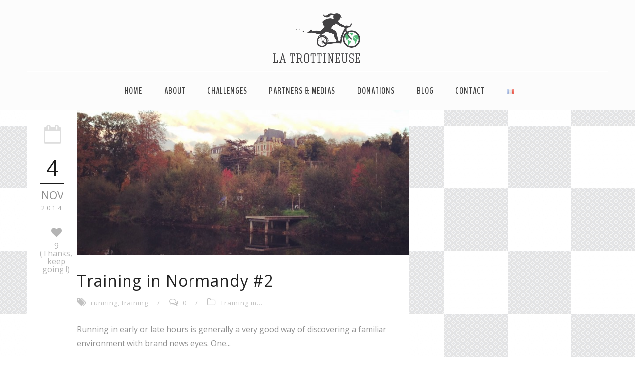

--- FILE ---
content_type: text/html; charset=UTF-8
request_url: http://www.latrottineuse.com/2014/11/04/
body_size: 21262
content:
<!DOCTYPE html>
<!--[if IE 7]><html class="ie ie7 ltie8 ltie9" lang="en-US" prefix="og: http://ogp.me/ns#"><![endif]-->
<!--[if IE 8]><html class="ie ie8 ltie9" lang="en-US" prefix="og: http://ogp.me/ns#"><![endif]-->
<!--[if !(IE 7) | !(IE 8)  ]><!-->
<html lang="en-US" prefix="og: http://ogp.me/ns#">
<!--<![endif]-->

<head>
	<meta charset="UTF-8" />
	<meta name="viewport" content="initial-scale = 1.0" />
	<title>  4 November 2014 -</title>
        
	<link rel="pingback" href="http://www.latrottineuse.com/xmlrpc.php" />
	
	
<!-- This site is optimized with the Yoast WordPress SEO plugin v1.7.4 - https://yoast.com/wordpress/plugins/seo/ -->
<meta name="robots" content="noindex,follow"/>
<link rel="canonical" href="http://www.latrottineuse.com/2014/11/04/" />
<meta property="og:locale" content="en_US" />
<meta property="og:locale:alternate" content="fr_FR" />
<meta property="og:type" content="object" />
<meta property="og:title" content="4 November 2014 -" />
<meta property="og:url" content="http://www.latrottineuse.com/2014/11/04/" />
<!-- / Yoast WordPress SEO plugin. -->

<link rel="alternate" type="application/rss+xml" title=" &raquo; Feed" href="http://www.latrottineuse.com/feed/" />
<link rel="alternate" type="application/rss+xml" title=" &raquo; Comments Feed" href="http://www.latrottineuse.com/comments/feed/" />
		<script type="text/javascript">
			window._wpemojiSettings = {"baseUrl":"http:\/\/s.w.org\/images\/core\/emoji\/72x72\/","ext":".png","source":{"concatemoji":"http:\/\/www.latrottineuse.com\/wp-includes\/js\/wp-emoji-release.min.js?ver=4.3.34"}};
			!function(e,n,t){var a;function o(e){var t=n.createElement("canvas"),a=t.getContext&&t.getContext("2d");return!(!a||!a.fillText)&&(a.textBaseline="top",a.font="600 32px Arial","flag"===e?(a.fillText(String.fromCharCode(55356,56812,55356,56807),0,0),3e3<t.toDataURL().length):(a.fillText(String.fromCharCode(55357,56835),0,0),0!==a.getImageData(16,16,1,1).data[0]))}function i(e){var t=n.createElement("script");t.src=e,t.type="text/javascript",n.getElementsByTagName("head")[0].appendChild(t)}t.supports={simple:o("simple"),flag:o("flag")},t.DOMReady=!1,t.readyCallback=function(){t.DOMReady=!0},t.supports.simple&&t.supports.flag||(a=function(){t.readyCallback()},n.addEventListener?(n.addEventListener("DOMContentLoaded",a,!1),e.addEventListener("load",a,!1)):(e.attachEvent("onload",a),n.attachEvent("onreadystatechange",function(){"complete"===n.readyState&&t.readyCallback()})),(a=t.source||{}).concatemoji?i(a.concatemoji):a.wpemoji&&a.twemoji&&(i(a.twemoji),i(a.wpemoji)))}(window,document,window._wpemojiSettings);
		</script>
		<style type="text/css">
img.wp-smiley,
img.emoji {
	display: inline !important;
	border: none !important;
	box-shadow: none !important;
	height: 1em !important;
	width: 1em !important;
	margin: 0 .07em !important;
	vertical-align: -0.1em !important;
	background: none !important;
	padding: 0 !important;
}
</style>
<link rel='stylesheet' id='contact-form-7-css'  href='http://www.latrottineuse.com/wp-content/plugins/contact-form-7/includes/css/styles.css?ver=3.9.3' type='text/css' media='all' />
<link rel='stylesheet' id='buttons-css'  href='http://www.latrottineuse.com/wp-includes/css/buttons.min.css?ver=4.3.34' type='text/css' media='all' />
<link rel='stylesheet' id='dashicons-css'  href='http://www.latrottineuse.com/wp-includes/css/dashicons.min.css?ver=4.3.34' type='text/css' media='all' />
<link rel='stylesheet' id='mediaelement-css'  href='http://www.latrottineuse.com/wp-includes/js/mediaelement/mediaelementplayer.min.css?ver=2.17.0' type='text/css' media='all' />
<link rel='stylesheet' id='wp-mediaelement-css'  href='http://www.latrottineuse.com/wp-includes/js/mediaelement/wp-mediaelement.css?ver=4.3.34' type='text/css' media='all' />
<link rel='stylesheet' id='media-views-css'  href='http://www.latrottineuse.com/wp-includes/css/media-views.min.css?ver=4.3.34' type='text/css' media='all' />
<link rel='stylesheet' id='imgareaselect-css'  href='http://www.latrottineuse.com/wp-includes/js/imgareaselect/imgareaselect.css?ver=0.9.8' type='text/css' media='all' />
<link rel='stylesheet' id='zilla-likes-css'  href='http://www.latrottineuse.com/wp-content/plugins/zilla-likes/styles/zilla-likes.css?ver=4.3.34' type='text/css' media='all' />
<link rel='stylesheet' id='style-css'  href='http://www.latrottineuse.com/wp-content/themes/simplearticle-v1-01/style.css?ver=4.3.34' type='text/css' media='all' />
<link rel='stylesheet' id='Open-Sans-google-font-css'  href='http://fonts.googleapis.com/css?family=Open+Sans%3A300%2C300italic%2Cregular%2Citalic%2C600%2C600italic%2C700%2C700italic%2C800%2C800italic&#038;subset=greek%2Ccyrillic-ext%2Ccyrillic%2Clatin%2Clatin-ext%2Cvietnamese%2Cgreek-ext&#038;ver=4.3.34' type='text/css' media='all' />
<link rel='stylesheet' id='BenchNine-google-font-css'  href='http://fonts.googleapis.com/css?family=BenchNine%3A300%2Cregular%2C700&#038;subset=latin%2Clatin-ext&#038;ver=4.3.34' type='text/css' media='all' />
<link rel='stylesheet' id='Merriweather-google-font-css'  href='http://fonts.googleapis.com/css?family=Merriweather%3A300%2C300italic%2Cregular%2Citalic%2C700%2C700italic%2C900%2C900italic&#038;subset=latin%2Clatin-ext&#038;ver=4.3.34' type='text/css' media='all' />
<link rel='stylesheet' id='superfish-css'  href='http://www.latrottineuse.com/wp-content/themes/simplearticle-v1-01/plugins/superfish/css/superfish.css?ver=4.3.34' type='text/css' media='all' />
<link rel='stylesheet' id='dlmenu-css'  href='http://www.latrottineuse.com/wp-content/themes/simplearticle-v1-01/plugins/dl-menu/component.css?ver=4.3.34' type='text/css' media='all' />
<link rel='stylesheet' id='font-awesome-css'  href='http://www.latrottineuse.com/wp-content/themes/simplearticle-v1-01/plugins/font-awesome/css/font-awesome.min.css?ver=4.3.34' type='text/css' media='all' />
<!--[if lt IE 8]>
<link rel='stylesheet' id='font-awesome-ie7-css'  href='http://www.latrottineuse.com/wp-content/themes/simplearticle-v1-01/plugins/font-awesome/css/font-awesome-ie7.min.css?ver=4.3.34' type='text/css' media='all' />
<![endif]-->
<link rel='stylesheet' id='jquery-fancybox-css'  href='http://www.latrottineuse.com/wp-content/themes/simplearticle-v1-01/plugins/fancybox/jquery.fancybox.css?ver=4.3.34' type='text/css' media='all' />
<link rel='stylesheet' id='flexslider-css'  href='http://www.latrottineuse.com/wp-content/themes/simplearticle-v1-01/plugins/flexslider/flexslider.css?ver=4.3.34' type='text/css' media='all' />
<link rel='stylesheet' id='style-responsive-css'  href='http://www.latrottineuse.com/wp-content/themes/simplearticle-v1-01/stylesheet/style-responsive.css?ver=4.3.34' type='text/css' media='all' />
<link rel='stylesheet' id='style-custom-css'  href='http://www.latrottineuse.com/wp-content/themes/simplearticle-v1-01/stylesheet/style-custom.css?ver=4.3.34' type='text/css' media='all' />
<link rel='stylesheet' id='msl-main-css'  href='http://www.latrottineuse.com/wp-content/plugins/master-slider/public/assets/css/masterslider.main.css?ver=1.3.3' type='text/css' media='all' />
<link rel='stylesheet' id='msl-custom-css'  href='http://www.latrottineuse.com/wp-content/uploads/master-slider/custom.css?ver=12.6' type='text/css' media='all' />
<script type='text/javascript' src='http://www.latrottineuse.com/wp-includes/js/jquery/jquery.js?ver=1.11.3'></script>
<script type='text/javascript' src='http://www.latrottineuse.com/wp-includes/js/jquery/jquery-migrate.min.js?ver=1.2.1'></script>
<script type='text/javascript'>
/* <![CDATA[ */
var userSettings = {"url":"\/","uid":"0","time":"1768602055","secure":""};
/* ]]> */
</script>
<script type='text/javascript' src='http://www.latrottineuse.com/wp-includes/js/utils.min.js?ver=4.3.34'></script>
<script type='text/javascript' src='http://www.latrottineuse.com/wp-includes/js/plupload/plupload.full.min.js?ver=2.1.1'></script>
<!--[if lt IE 8]>
<script type='text/javascript' src='http://www.latrottineuse.com/wp-includes/js/json2.min.js?ver=2011-02-23'></script>
<![endif]-->
<script type='text/javascript' src='https://maps.googleapis.com/maps/api/js?v=3.exp&#038;sensor=false&#038;libraries=places&#038;ver=4.3.34'></script>
<script type='text/javascript'>
/* <![CDATA[ */
var SnazzyDataForSnazzyMaps = [];
SnazzyDataForSnazzyMaps={"id":4237,"name":"Red Hat Antwerp","description":"red and black","url":"https:\/\/snazzymaps.com\/style\/4237\/red-hat-antwerp","imageUrl":"https:\/\/snazzy-maps-cdn.azureedge.net\/assets\/4237-red-hat-antwerp.png?v=20160904084105","json":"[{\"featureType\":\"administrative\",\"elementType\":\"labels.text.fill\",\"stylers\":[{\"color\":\"#444444\"}]},{\"featureType\":\"landscape\",\"elementType\":\"all\",\"stylers\":[{\"color\":\"#f2f2f2\"}]},{\"featureType\":\"poi\",\"elementType\":\"all\",\"stylers\":[{\"visibility\":\"off\"}]},{\"featureType\":\"poi.business\",\"elementType\":\"geometry.fill\",\"stylers\":[{\"visibility\":\"on\"}]},{\"featureType\":\"road\",\"elementType\":\"all\",\"stylers\":[{\"saturation\":-100},{\"lightness\":45}]},{\"featureType\":\"road.highway\",\"elementType\":\"all\",\"stylers\":[{\"visibility\":\"simplified\"}]},{\"featureType\":\"road.arterial\",\"elementType\":\"labels.icon\",\"stylers\":[{\"visibility\":\"off\"}]},{\"featureType\":\"transit\",\"elementType\":\"all\",\"stylers\":[{\"visibility\":\"off\"}]},{\"featureType\":\"water\",\"elementType\":\"all\",\"stylers\":[{\"color\":\"#b4d4e1\"},{\"visibility\":\"on\"}]}]","views":8128,"favorites":59,"createdBy":{"name":"Jessica W Ryhanych","url":null},"createdOn":"2015-01-22T20:12:28.85","tags":["complex","light"],"colors":["black","red"]};
/* ]]> */
</script>
<script type='text/javascript' src='http://www.latrottineuse.com/wp-content/plugins/snazzy-maps/snazzymaps.js?ver=1.1.2'></script>
<script type='text/javascript'>
/* <![CDATA[ */
var zilla_likes = {"ajaxurl":"http:\/\/www.latrottineuse.com\/wp-admin\/admin-ajax.php"};
/* ]]> */
</script>
<script type='text/javascript' src='http://www.latrottineuse.com/wp-content/plugins/zilla-likes/scripts/zilla-likes.js?ver=4.3.34'></script>
<link rel="EditURI" type="application/rsd+xml" title="RSD" href="http://www.latrottineuse.com/xmlrpc.php?rsd" />
<link rel="wlwmanifest" type="application/wlwmanifest+xml" href="http://www.latrottineuse.com/wp-includes/wlwmanifest.xml" /> 
<meta name="generator" content="WordPress 4.3.34" />
<script>var ms_grabbing_curosr = 'http://www.latrottineuse.com/wp-content/plugins/master-slider/public/assets/css/common/grabbing.cur', ms_grab_curosr = 'http://www.latrottineuse.com/wp-content/plugins/master-slider/public/assets/css/common/grab.cur';</script>
<style type="text/css">
.sfs-subscriber-count { width: 88px; overflow: hidden; height: 26px; color: #424242; font: 9px Verdana, Geneva, sans-serif; letter-spacing: 1px; }
.sfs-count { width: 86px; height: 17px; line-height: 17px; margin: 0 auto; background: #ccc; border: 1px solid #909090; border-top-color: #fff; border-left-color: #fff; }
.sfs-count span { display: inline-block; height: 11px; line-height: 12px; margin: 2px 1px 2px 2px; padding: 0 2px 0 3px; background: #e4e4e4; border: 1px solid #a2a2a2; border-bottom-color: #fff; border-right-color: #fff; }
.sfs-stats { font-size: 6px; line-height: 6px; margin: 1px 0 0 1px; word-spacing: 2px; text-align: center; text-transform: uppercase; }
</style>
<link rel="alternate" href="http://www.latrottineuse.com/2014/11/04/" hreflang="en" />
<link rel="alternate" href="http://www.latrottineuse.com/fr/2014/11/04/" hreflang="fr" />
<link rel="shortcut icon" href="http://www.latrottineuse.com/wp-content/uploads/2014/10/favicon-trottineuse.ico" type="image/x-icon" /><script>
  (function(i,s,o,g,r,a,m){i['GoogleAnalyticsObject']=r;i[r]=i[r]||function(){
  (i[r].q=i[r].q||[]).push(arguments)},i[r].l=1*new Date();a=s.createElement(o),
  m=s.getElementsByTagName(o)[0];a.async=1;a.src=g;m.parentNode.insertBefore(a,m)
  })(window,document,'script','//www.google-analytics.com/analytics.js','ga');

  ga('create', 'UA-55464220-1', 'auto');
  ga('send', 'pageview');

</script><!-- load the script for older ie version -->
<!--[if lt IE 9]>
<script src="http://www.latrottineuse.com/wp-content/themes/simplearticle-v1-01/javascript/html5.js" type="text/javascript"></script>
<script src="http://www.latrottineuse.com/wp-content/themes/simplearticle-v1-01/plugins/easy-pie-chart/excanvas.js" type="text/javascript"></script>
<![endif]-->
</head>

<body class="archive date _masterslider _ms_version_1.3.3">

<div id="fb-root"></div>
<script>(function(d, s, id) {
  var js, fjs = d.getElementsByTagName(s)[0];
  if (d.getElementById(id)) return;
  js = d.createElement(s); js.id = id;
  js.src = "//connect.facebook.net/fr_FR/sdk.js#xfbml=1&version=v2.0";
  fjs.parentNode.insertBefore(js, fjs);
}(document, 'script', 'facebook-jssdk'));</script>

<div class="body-wrapper  float-menu gdlr-pattern-background" data-home="http://www.latrottineuse.com" >
		<header class="gdlr-header-wrapper">
		<!-- top navigation -->
				
		<!-- logo -->
		<div class="gdlr-logo-container container">
			<div class="gdlr-logo-wrapper">
				<div class="gdlr-logo">
					<a href="http://www.latrottineuse.com" >
						<img src="http://www.latrottineuse.com/wp-content/uploads/2015/05/logoLT-site.png" alt="" width="400" height="247" />						
					</a>
					<div class="gdlr-responsive-navigation dl-menuwrapper" id="gdlr-responsive-navigation" ><button class="dl-trigger">Open Menu</button><ul id="menu-main-menu-eng" class="dl-menu gdlr-main-mobile-menu"><li id="menu-item-32" class="menu-item menu-item-type-post_type menu-item-object-page menu-item-32"><a href="http://www.latrottineuse.com/">Home</a></li>
<li id="menu-item-1516" class="menu-item menu-item-type-post_type menu-item-object-page menu-item-has-children menu-item-1516"><a href="http://www.latrottineuse.com/about/">ABOUT</a>
<ul class="dl-submenu">
	<li id="menu-item-7" class="menu-item menu-item-type-post_type menu-item-object-page menu-item-7"><a href="http://www.latrottineuse.com/concept-and-values/">CONCEPT &#038; VALUES</a></li>
	<li id="menu-item-358" class="menu-item menu-item-type-post_type menu-item-object-page menu-item-358"><a href="http://www.latrottineuse.com/the-girl/">THE GIRL</a></li>
	<li id="menu-item-1208" class="menu-item menu-item-type-post_type menu-item-object-page menu-item-1208"><a href="http://www.latrottineuse.com/gear-and-ethics/">GEAR</a></li>
</ul>
</li>
<li id="menu-item-1699" class="menu-item menu-item-type-post_type menu-item-object-page menu-item-has-children menu-item-1699"><a href="http://www.latrottineuse.com/fr/challenges/">Challenges</a>
<ul class="dl-submenu">
	<li id="menu-item-1696" class="menu-item menu-item-type-post_type menu-item-object-page menu-item-1696"><a href="http://www.latrottineuse.com/a-simple-life-europe-tour-challenge/">EUROPE TOUR 2015/2016</a></li>
	<li id="menu-item-1238" class="menu-item menu-item-type-post_type menu-item-object-page menu-item-1238"><a href="http://www.latrottineuse.com/the-challenge/">NANTES-BUDAPEST 2015</a></li>
</ul>
</li>
<li id="menu-item-1485" class="menu-item menu-item-type-post_type menu-item-object-page menu-item-1485"><a href="http://www.latrottineuse.com/medias-2/">Partners &#038; Medias</a></li>
<li id="menu-item-1562" class="menu-item menu-item-type-post_type menu-item-object-page menu-item-1562"><a href="http://www.latrottineuse.com/donations/">Donations</a></li>
<li id="menu-item-14" class="menu-item menu-item-type-post_type menu-item-object-page menu-item-14"><a href="http://www.latrottineuse.com/blog/">Blog</a></li>
<li id="menu-item-18" class="menu-item menu-item-type-post_type menu-item-object-page menu-item-18"><a href="http://www.latrottineuse.com/contact/">Contact</a></li>
<li id="menu-item-256-fr" class="lang-item lang-item-14 lang-item-fr menu-item menu-item-type-custom menu-item-object-custom menu-item-256-fr"><a href="http://www.latrottineuse.com/fr/2014/11/04/" hreflang="fr"><img src="[data-uri]" title="Français" alt="Français" /></a></li>
</ul></div>						
				</div>
			</div>
		</div> <!-- gdlr-logo-container -->
		<div class="clear"></div>
	</header>
	
	<!-- navigation -->
	<div class="gdlr-navigation-outer-wrapper" id="gdlr-navigation-outer-wrapper" >
		<div class="gdlr-navigation-container container">
			<div class="gdlr-navigation-gimmick" id="gdlr-navigation-gimmick"></div>
			<div class="gdlr-navigation-wrapper"><nav class="gdlr-navigation" id="gdlr-main-navigation" role="navigation"><ul id="menu-main-menu-eng-1" class="sf-menu gdlr-main-menu"><li  class="menu-item menu-item-type-post_type menu-item-object-page menu-item-32menu-item menu-item-type-post_type menu-item-object-page menu-item-32 gdlr-normal-menu"><a href="http://www.latrottineuse.com/"><i class="http://www.latrottineuse.com/"></i>Home</a></li>
<li  class="menu-item menu-item-type-post_type menu-item-object-page menu-item-has-children menu-item-1516menu-item menu-item-type-post_type menu-item-object-page menu-item-has-children menu-item-1516 gdlr-mega-menu"><a href="http://www.latrottineuse.com/about/">ABOUT</a><div class="sf-mega">
<ul class="sub-menu">
	<li  class="menu-item menu-item-type-post_type menu-item-object-page menu-item-7" data-column="twelve columns" data-size="1/1"><a href="http://www.latrottineuse.com/concept-and-values/">CONCEPT &#038; VALUES</a></li>
	<li  class="menu-item menu-item-type-post_type menu-item-object-page menu-item-358" data-column="twelve columns" data-size="1/1"><a href="http://www.latrottineuse.com/the-girl/">THE GIRL</a></li>
	<li  class="menu-item menu-item-type-post_type menu-item-object-page menu-item-1208" data-column="twelve columns" data-size="1/1"><a href="http://www.latrottineuse.com/gear-and-ethics/">GEAR</a></li>
</ul>
</div></li>
<li  class="menu-item menu-item-type-post_type menu-item-object-page menu-item-has-children menu-item-1699menu-item menu-item-type-post_type menu-item-object-page menu-item-has-children menu-item-1699 gdlr-mega-menu"><a href="http://www.latrottineuse.com/fr/challenges/">Challenges</a><div class="sf-mega">
<ul class="sub-menu">
	<li  class="menu-item menu-item-type-post_type menu-item-object-page menu-item-1696" data-column="twelve columns" data-size="1/1"><a href="http://www.latrottineuse.com/a-simple-life-europe-tour-challenge/">EUROPE TOUR 2015/2016</a></li>
	<li  class="menu-item menu-item-type-post_type menu-item-object-page menu-item-1238" data-column="twelve columns" data-size="1/1"><a href="http://www.latrottineuse.com/the-challenge/">NANTES-BUDAPEST 2015</a></li>
</ul>
</div></li>
<li  class="menu-item menu-item-type-post_type menu-item-object-page menu-item-1485menu-item menu-item-type-post_type menu-item-object-page menu-item-1485 gdlr-normal-menu"><a href="http://www.latrottineuse.com/medias-2/">Partners &#038; Medias</a></li>
<li  class="menu-item menu-item-type-post_type menu-item-object-page menu-item-1562menu-item menu-item-type-post_type menu-item-object-page menu-item-1562 gdlr-normal-menu"><a href="http://www.latrottineuse.com/donations/">Donations</a></li>
<li  class="menu-item menu-item-type-post_type menu-item-object-page menu-item-14menu-item menu-item-type-post_type menu-item-object-page menu-item-14 gdlr-normal-menu"><a href="http://www.latrottineuse.com/blog/">Blog</a></li>
<li  class="menu-item menu-item-type-post_type menu-item-object-page menu-item-18menu-item menu-item-type-post_type menu-item-object-page menu-item-18 gdlr-normal-menu"><a href="http://www.latrottineuse.com/contact/">Contact</a></li>
<li  class="lang-item lang-item-14 lang-item-fr menu-item menu-item-type-custom menu-item-object-custom menu-item-256-frlang-item lang-item-14 lang-item-fr menu-item menu-item-type-custom menu-item-object-custom menu-item-256-fr gdlr-normal-menu"><a href="http://www.latrottineuse.com/fr/2014/11/04/" hreflang="fr"><img src="[data-uri]" title="Français" alt="Français" /></a></li>
</ul></nav><div class="clear"></div></div>			<div class="clear"></div>
		</div>	
	</div>	
	<div id="gdlr-navigation-substitute" ></div>
	
	<!-- top search -->
		
	
			<div class="gdlr-page-title-wrapper"  >
			<div class="gdlr-page-title-container container" >
				<span class="gdlr-page-title">Day</span>
								<h1 class="gdlr-page-caption gdlr-title-font">November 4, 2014</h1>
							</div>	
		</div>		
		<!-- is search -->	<div class="content-wrapper"><div class="gdlr-content">

		<div class="with-sidebar-wrapper gdlr-right-sidebar">
		<div class="with-sidebar-container container">
			<div class="with-sidebar-left eight columns">
				<div class="with-sidebar-content twelve gdlr-item-start-content columns">
					<div class="blog-item-holder"><div class="gdlr-item gdlr-blog-full gdlr-last"><div class="gdlr-ux gdlr-blog-full-ux">
<article id="post-596" class="post-596 post type-post status-publish format-standard has-post-thumbnail hentry category-training-in tag-running-en tag-training">
	<div class="gdlr-standard-style">

		<div class="blog-date-wrapper gdlr-title-font" >
		<i class="icon-calendar-empty"></i><div class="blog-date-day">4</div><div class="blog-date-month">Nov</div><div class="blog-date-year">2014</div><a href="#" class="zilla-likes" id="zilla-likes-596" title="Like this"><span class="zilla-likes-count">9</span> <span class="zilla-likes-postfix">(Thanks, keep going !)</span></a>		</div>	

		<div class="blog-content-wrapper" >
					<div class="gdlr-blog-thumbnail">
			<a href="http://www.latrottineuse.com/training-in-normandy-2/"> <img src="http://www.latrottineuse.com/wp-content/uploads/2014/11/IMG_3015-750x330.jpg" alt="" width="750" height="330" /></a>		</div>
		
			
			<div class="blog-content-inner-wrapper">
				<header class="post-header">
											<h3 class="gdlr-blog-title"><a href="http://www.latrottineuse.com/training-in-normandy-2/">Training in Normandy #2</a></h3>
						
					
					<div class="gdlr-blog-info gdlr-title-font gdlr-info"><span class="gdlr-seperator">/</span><div class="blog-info blog-tag"><i class="icon-tags"></i><a href="http://www.latrottineuse.com/tag/running-en/" rel="tag">running</a><span class="sep">,</span> <a href="http://www.latrottineuse.com/tag/training/" rel="tag">training</a></div><span class="gdlr-seperator">/</span><div class="blog-info blog-comments"><i class="icon-comments-alt"></i><a href="http://www.latrottineuse.com/training-in-normandy-2/#respond" >0</a></div><span class="gdlr-seperator">/</span><div class="blog-info blog-category"><i class="icon-folder-close-alt"></i><a href="http://www.latrottineuse.com/category/training-in/" rel="tag">Training in...</a></div><div class="clear"></div></div><div class="gdlr-blog-info gdlr-title-font gdlr-info gdlr-blog-full-date"><div class="gdlr-blog-info gdlr-title-font gdlr-info"><div class="blog-info blog-date"><i class="icon-calendar-empty"></i><a href="http://www.latrottineuse.com/2014/11/04/">04 Nov 2014</a></div><div class="clear"></div></div></div>			
					<div class="clear"></div>
				</header><!-- entry-header -->

				<div class="gdlr-blog-content">Running in early or late hours is generally a very good way of discovering a familiar environment with brand news eyes. One... <div class="clear"></div><a href="http://www.latrottineuse.com/training-in-normandy-2/" class="gdlr-button with-border excerpt-read-more">Read More</a><div class="gdlr-social-share">
	<a href="http://digg.com/submit?url=http://www.latrottineuse.com/training-in-normandy-2/&#038;title=Training%20in%20Normandy%20%232" target="_blank">
		<img src="http://www.latrottineuse.com/wp-content/themes/simplearticle-v1-01/images/dark/social-share/digg.png" alt="digg-share" width="112" height="112" />
	</a>

	<a href="http://www.facebook.com/share.php?u=http://www.latrottineuse.com/training-in-normandy-2/" target="_blank">
		<img src="http://www.latrottineuse.com/wp-content/themes/simplearticle-v1-01/images/dark/social-share/facebook.png" alt="facebook-share" width="112" height="112" />
	</a>

	<a href="https://plus.google.com/share?url=http://www.latrottineuse.com/training-in-normandy-2/" onclick="javascript:window.open(this.href,'', 'menubar=no,toolbar=no,resizable=yes,scrollbars=yes,height=400,width=500');return false;">
		<img src="http://www.latrottineuse.com/wp-content/themes/simplearticle-v1-01/images/dark/social-share/google-plus.png" alt="google-share" width="112" height="112" />
	</a>

	<a href="http://www.linkedin.com/shareArticle?mini=true&#038;url=http://www.latrottineuse.com/training-in-normandy-2/&#038;title=Training%20in%20Normandy%20%232" target="_blank">
		<img src="http://www.latrottineuse.com/wp-content/themes/simplearticle-v1-01/images/dark/social-share/linkedin.png" alt="linked-share" width="112" height="112" />
	</a>


	<a href="http://pinterest.com/pin/create/button/?url=http://www.latrottineuse.com/training-in-normandy-2/&amp;media=http://www.latrottineuse.com/wp-content/uploads/2014/11/IMG_3015-1024x1024.jpg" class="pin-it-button" onclick="javascript:window.open(this.href,'', 'menubar=no,toolbar=no,resizable=yes,scrollbars=yes,height=300,width=600');return false;">
		<img src="http://www.latrottineuse.com/wp-content/themes/simplearticle-v1-01/images/dark/social-share/pinterest.png" alt="pinterest-share" width="112" height="112" />
	</a>	

	<a href="http://reddit.com/submit?url=http://www.latrottineuse.com/training-in-normandy-2/&#038;title=Training%20in%20Normandy%20%232" target="_blank">
		<img src="http://www.latrottineuse.com/wp-content/themes/simplearticle-v1-01/images/dark/social-share/reddit.png" alt="reddit-share" width="112" height="112" />
	</a>


	<a href="http://twitter.com/home?status=Training%20in%20Normandy%20%232-http://www.latrottineuse.com/training-in-normandy-2/" target="_blank">
		<img src="http://www.latrottineuse.com/wp-content/themes/simplearticle-v1-01/images/dark/social-share/twitter.png" alt="twitter-share" width="112" height="112" />
	</a>
<div class="clear"></div>
</div>
			</div>			</div> 
		</div> <!-- blog content wrapper -->
		<div class="clear"></div>
	</div>
</article><!-- #post --></div></div><div class="clear"></div></div>				</div>
				
				<div class="clear"></div>
			</div>
			
<div class="gdlr-sidebar gdlr-right-sidebar four columns">
	<div class="gdlr-item-start-content sidebar-right-item" >
		</div>
</div>
			<div class="clear"></div>
		</div>				
	</div>				

</div><!-- gdlr-content -->
		<div class="clear" ></div>
	</div><!-- content wrapper -->

		
	<footer class="footer-wrapper" >
				<div class="footer-container container">
										<div class="footer-column four columns" id="footer-widget-1" >
					<div id="search-2" class="widget widget_search gdlr-item gdlr-widget"><div class="gdl-search-form">
	<form method="get" id="searchform" action="http://www.latrottineuse.com/">
				<div class="search-text" id="search-text">
			<input type="text" name="s" id="s" autocomplete="off" data-default="Type keywords..." />
		</div>
		<input type="submit" id="searchsubmit" value="" />
		<div class="clear"></div>
	</form>
</div></div><div id="pages-2" class="widget widget_pages gdlr-item gdlr-widget"><div class="gdlr-widget-title-wrapper"><h3 class="gdlr-widget-title">Pages</h3></div><div class="clear"></div>		<ul>
			<li class="page_item page-item-1669"><a href="http://www.latrottineuse.com/a-simple-life-europe-tour-challenge/">A simple life, Europe Tour Challenge</a></li>
<li class="page_item page-item-1514"><a href="http://www.latrottineuse.com/about/">ABOUT</a></li>
<li class="page_item page-item-11"><a href="http://www.latrottineuse.com/blog/">Blog</a></li>
<li class="page_item page-item-1697"><a href="http://www.latrottineuse.com/challenges-2/">Challenges</a></li>
<li class="page_item page-item-4"><a href="http://www.latrottineuse.com/concept-and-values/">CONCEPT &#038; VALUES</a></li>
<li class="page_item page-item-17"><a href="http://www.latrottineuse.com/contact/">Contact</a></li>
<li class="page_item page-item-1556"><a href="http://www.latrottineuse.com/donations/">Donations</a></li>
<li class="page_item page-item-1168"><a href="http://www.latrottineuse.com/gear-and-ethics/">Gear</a></li>
<li class="page_item page-item-31"><a href="http://www.latrottineuse.com/">Home</a></li>
<li class="page_item page-item-1111"><a href="http://www.latrottineuse.com/the-challenge/">Nantes-Budapest 2015!</a></li>
<li class="page_item page-item-1482"><a href="http://www.latrottineuse.com/medias-2/">Partners &#038; Medias</a></li>
<li class="page_item page-item-355"><a href="http://www.latrottineuse.com/the-girl/">THE GIRL</a></li>
		</ul>
		</div>				</div>
										<div class="footer-column four columns" id="footer-widget-2" >
							<div id="recent-posts-2" class="widget widget_recent_entries gdlr-item gdlr-widget">		<div class="gdlr-widget-title-wrapper"><h3 class="gdlr-widget-title">Recent Posts</h3></div><div class="clear"></div>		<ul>
					<li>
				<a href="http://www.latrottineuse.com/a-brand-new-website/">A brand new website!</a>
						</li>
					<li>
				<a href="http://www.latrottineuse.com/merci-miles-video-2/">Merci Miles &#8211; Video</a>
						</li>
					<li>
				<a href="http://www.latrottineuse.com/interview-on-kolobezkovyportal-a-few-days-before-kicking-off/">Interview on Kolobezkovyportal, a few days before kicking off!</a>
						</li>
					<li>
				<a href="http://www.latrottineuse.com/a-common-pot-for-a-global-tour-donations/">A common pot for a global tour, donations</a>
						</li>
					<li>
				<a href="http://www.latrottineuse.com/world-tour-a-new-kickbike-for-the-journey/">World Tour &#8211; A new kickbike for the journey!</a>
						</li>
				</ul>
		</div><div id="categories-2" class="widget widget_categories gdlr-item gdlr-widget"><div class="gdlr-widget-title-wrapper"><h3 class="gdlr-widget-title">Categories</h3></div><div class="clear"></div>		<ul>
	<li class="cat-item cat-item-301"><a href="http://www.latrottineuse.com/category/f-a-q/" >F.A.Q</a>
</li>
	<li class="cat-item cat-item-21"><a href="http://www.latrottineuse.com/category/journal-en/" >Journal</a>
</li>
	<li class="cat-item cat-item-18"><a href="http://www.latrottineuse.com/category/non-classe-en/" >Non classé</a>
</li>
	<li class="cat-item cat-item-29"><a href="http://www.latrottineuse.com/category/rides-en/" >Rides</a>
</li>
	<li class="cat-item cat-item-71"><a href="http://www.latrottineuse.com/category/tours/" >Tours</a>
</li>
	<li class="cat-item cat-item-38"><a href="http://www.latrottineuse.com/category/training-in/" >Training in&#8230;</a>
</li>
		</ul>
</div>				</div>
										<div class="footer-column four columns" id="footer-widget-3" >
					<div id="text-3" class="widget widget_text gdlr-item gdlr-widget"><div class="gdlr-widget-title-wrapper"><h3 class="gdlr-widget-title">About</h3></div><div class="clear"></div>			<div class="textwidget"><p>La Trottineuse is all about happy kicking. Riding the footbike for pleasure, and throwing crazy challenges for the better good.<br />
You are given the opportunity to help or participate, so... keep on board !</p>
<p>To say hi, for any question, or make a donation, <a href="http://www.latrottineuse.com/contact/"> send me a message.</a></p>
</div>
		</div><div id="text-17" class="widget widget_text gdlr-item gdlr-widget">			<div class="textwidget"><a class="social-shortcode" target="_blank" href="http://www.facebook.com/latrottineuse"><img src="http://www.latrottineuse.com/wp-content/themes/simplearticle-v1-01/images/social-icon/facebook.png" alt="facebook"/></a><a class="social-shortcode" target="_blank" href="http://www.latrottineuse.com/feed"><img src="http://www.latrottineuse.com/wp-content/themes/simplearticle-v1-01/images/social-icon/rss.png" alt="rss"/></a> 


					<div id="huge_it_google_map4_container">
						<div id="huge_it_google_map4" style="position:relative !important;height:350px; width:100%;
						border-radius:0px !important; 
														float:left !important;
								margin:0px 0px 0px 0px !important;
							" >
						</div>
					</div>
						<style>
							#huge_it_google_map4 img {
								max-width: none;
								
							}
						</style>
					<script>
						jQuery(document).ready(function(){
							var marker = [];
							var polygone=[];
							var polyline = [];
							var polylinepoints;
							var newpolylinecoords = [];
							var polygonpoints;
							var polygoncoords = [];
							var newcircle=[];
							var infowindow = [];
							var newcirclemarker=[];
							var circlepoint;
							var width = jQuery("#huge_it_google_map").width();
							var height = jQuery("#huge_it_google_map").height();
							var div = parseInt(width)/parseInt(height);
							var trafficLayer = new google.maps.TrafficLayer();
							var bikeLayer = new google.maps.BicyclingLayer();
							var transitLayer = new google.maps.TransitLayer();
							function bindInfoWindow(marker, map, infowindow, description, info_type){
										if(info_type == "click")
										{
											google.maps.event.addListener(marker, 'click', function() {
												infowindow.setContent(description);
												infowindow.open(map, marker);
											});
										}
										if(info_type == "hover")
										{
											google.maps.event.addListener(marker, 'mouseover', function() {
												infowindow.setContent(description);
												infowindow.open(map, marker);
											});
											google.maps.event.addListener(marker, 'mouseout', function() {
												infowindow.close(map,marker);
											});
										}
									}
							jQuery(window).on("resize",function(){
								var newwidth = jQuery("#huge_it_google_map").width();
								var newheight = parseInt(newwidth)/parseInt(div)+"px";
								jQuery("#huge_it_google_map").height(newheight);
								console.log(jQuery("#huge_it_google_map").height());
							})
							
							var center_lat = 63.7463571;
							var center_lng = 11.30049340000005;
							var center_coords = new google.maps.LatLng(center_lat,center_lng);
							var styles = [
								{
									stylers:[
										{ hue:"#" },
										{ saturation:0 },
										{ lightness:0 },
										{ gamma:1 },
									]
								}
							]
							var frontEndMapOptions = {
								zoom:parseInt(4),
								center: center_coords,
								disableDefaultUI: true,
								styles:styles,
								panControl: true,
								zoomControl: true,
								mapTypeControl: true,
								scaleControl: true,
								streetViewControl: true,
								overviewMapControl: true,
								mapTypeId: google.maps.MapTypeId.ROADMAP,
							}
							var front_end_map = new google.maps.Map(document.getElementById('huge_it_google_map4'),frontEndMapOptions)
							
							if("false" == "true"){
								bikeLayer.setMap(front_end_map);
							}
							if("false" == "true"){
								trafficLayer.setMap(front_end_map);
							}
							if("false" == "true"){
								transitLayer.setMap(front_end_map);
							}
							
							/*if(pan_controller == "true")
									{
										front_end_map.setOptions({
											panControl: true,
										})
									}
									else
									{
										front_end_map.setOptions({
											panControl: false,
										})
									}
									if(zoom_controller == "true")
									{
										front_end_map.setOptions({
											zoomControl: true,
										})
									}
									else
									{
										front_end_map.setOptions({
											zoomControl: false,
										})
									}
									if(type_controller == "true")
									{
										front_end_map.setOptions({
											mapTypeControl: true,
										})
									}
									else
									{
										front_end_map.setOptions({
											mapTypeControl: false,
										})
									}
									if(scale_controller == "true")
									{
										front_end_map.setOptions({
											scaleControl: true,
										})
									}
									else
									{
										front_end_map.setOptions({
											scaleControl: false,
										})
									}
									if(street_view_controller == "true")
									{
										front_end_map.setOptions({
											streetViewControl: true,
										})
									}
									else
									{
										front_end_map.setOptions({
											streetViewControl: false,
										})
									}
									if(overview_map_controller == "true")
									{
										front_end_map.setOptions({
											overviewMapControl: true,
										})
									}
									else
									{
										front_end_map.setOptions({
											overviewMapControl: false,
										})
									}*/
							
							var front_end_data= {
								action: 'g_map_options',
								map_id:4,
								task:'getxml'
							}
							jQuery.post("http://www.latrottineuse.com/wp-admin/admin-ajax.php", front_end_data, function(response){
								if(response.success)
								{
									var xml = jQuery.parseXML(response.success);
									console.log(xml);
									var markers = xml.documentElement.getElementsByTagName("marker");
									for(var i = 0; i < markers.length; i++)
									{
										
										var name = markers[i].getAttribute("name");
										var address = markers[i].getAttribute("address");
										var anim = markers[i].getAttribute("animation");
										var description = markers[i].getAttribute("description");
										var markimg = markers[i].getAttribute("img");
										var img = new google.maps.MarkerImage(markimg,
										 new google.maps.Size(20, 20));
										var point = new google.maps.LatLng(
											parseFloat(markers[i].getAttribute("lat")),
											parseFloat(markers[i].getAttribute("lng")));
										var html = "<b>" + name + "</b> <br/>" + address;
										if(anim == 'DROP'){
											marker[i] = new google.maps.Marker({
											map: front_end_map,
											position: point,
											title: name,
											icon: markimg,
											content: description,
											animation: google.maps.Animation.DROP,
											});
										}
										if(anim == 'BOUNCE'){
										marker[i] = new google.maps.Marker({
											map: front_end_map,
											position: point,
											title: name,
											content: description,
											icon: markimg,
											animation: google.maps.Animation.BOUNCE
											});
										}
										if(anim == 'NONE'){
											marker[i] = new google.maps.Marker({
												map: front_end_map,
												position: point,
												icon: markimg,
												content: description,
												title: name,
											});
										}
										infowindow[i] = new google.maps.InfoWindow;
										bindInfoWindow(marker[i], front_end_map, infowindow[i], description, "click");
									}
									var polygones = xml.documentElement.getElementsByTagName("polygone");
									for(var i = 0; i < polygones.length; i++)
									{
										var name = polygones[i].getAttribute("name");
										var line_opacity = polygones[i].getAttribute("line_opacity");
										var line_color = "#"+polygones[i].getAttribute("line_color");
										var fill_opacity = polygones[i].getAttribute("fill_opacity");
										var line_width = polygones[i].getAttribute("line_width");
										var fill_color = "#"+polygones[i].getAttribute("fill_color");
										var latlngs = polygones[i].getElementsByTagName("latlng");
										polygoncoords = [];
										for(var j = 0; j < latlngs.length; j++)
										{
											polygonpoints = new google.maps.LatLng(parseFloat(latlngs[j].getAttribute("lat")),
												parseFloat(latlngs[j].getAttribute("lng")))
											polygoncoords.push(polygonpoints)
										}
										//alert(polygoncoords);
										polygone[i] = new google.maps.Polygon({
											paths : polygoncoords,
											map: front_end_map,
											strokeOpacity: line_opacity,
											strokeColor:line_color,
											strokeWeight:line_width,
											fillOpacity:fill_opacity,
											fillColor:fill_color,
											draggable:false,
										});
										google.maps.event.addListener(polygone[i], 'click', function(event){
											var polygone_index = polygone.indexOf(this);
											var polygone_url = polygones[polygone_index].getAttribute("url");
											if(polygone_url != "")
											{
												window.open(polygone_url, '_blank');
											}
										})
										google.maps.event.addListener(polygone[i], 'mouseover', function(event){
											var polygone_index = polygone.indexOf(this);
											hover_new_line_opacity=polygones[polygone_index].getAttribute("hover_line_opacity");
											hover_new_line_color="#"+polygones[polygone_index].getAttribute("hover_line_color");
											hover_new_fill_opacity=polygones[polygone_index].getAttribute("hover_fill_opacity");
											hover_new_fill_color="#"+polygones[polygone_index].getAttribute("hover_fill_color");
											this.setOptions({ 
												strokeColor:hover_new_line_color,
												strokeOpacity:hover_new_line_opacity,
												fillOpacity:hover_new_fill_opacity,
												fillColor:hover_new_fill_color,
											}); 
										})
										google.maps.event.addListener(polygone[i], 'mouseout', function(event){
											polygone_index = polygone.indexOf(this);
											new_line_opacity = polygones[polygone_index].getAttribute("line_opacity");
											new_line_color = "#"+polygones[polygone_index].getAttribute("line_color");
											new_fill_opacity = polygones[polygone_index].getAttribute("fill_opacity");
											new_line_width = polygones[polygone_index].getAttribute("line_width");
											new_fill_color = "#"+polygones[polygone_index].getAttribute("fill_color");
											this.setOptions({ 
												strokeColor:new_line_color,
												strokeOpacity:new_line_opacity,
												fillOpacity:new_fill_opacity,
												fillColor:new_fill_color,
											}); 
										})
									}
									var polylines = xml.documentElement.getElementsByTagName("polyline");
									for(var i = 0; i< polylines.length; i++)
									{
										var name = polylines[i].getAttribute("name");
										var line_opacity = polylines[i].getAttribute("line_opacity");
										var line_color = polylines[i].getAttribute("line_color");
										var line_width = polylines[i].getAttribute("line_width");
										var latlngs = polylines[i].getElementsByTagName("latlng");
										newpolylinecoords =[];
										for(var j = 0; j < latlngs.length; j++)
										{
											polylinepoints = new google.maps.LatLng(parseFloat(latlngs[j].getAttribute("lat")),
												parseFloat(latlngs[j].getAttribute("lng")))
											newpolylinecoords.push(polylinepoints)
										}
										polyline[i] = new google.maps.Polyline({
											path:newpolylinecoords,
											map:front_end_map,
											strokeColor:"#"+line_color,
											strokeOpacity:line_opacity,
											strokeWeight:line_width,
										})
										google.maps.event.addListener(polyline[i], 'mouseover', function(event){
											var polyline_index = polyline.indexOf(this);
											hover_new_line_opacity=polylines[polyline_index].getAttribute("hover_line_opacity");
											hover_new_line_color="#"+polylines[polyline_index].getAttribute("hover_line_color");
											hover_new_fill_opacity=polylines[polyline_index].getAttribute("hover_fill_opacity");
											hover_new_fill_color="#"+polylines[polyline_index].getAttribute("hover_fill_color");
											this.setOptions({ 
												strokeColor:hover_new_line_color,
												strokeOpacity:hover_new_line_opacity,
												fillOpacity:hover_new_fill_opacity,
												fillColor:hover_new_fill_color,
											}); 
										})
										google.maps.event.addListener(polyline[i], 'mouseout', function(event){
											polyline_index = polyline.indexOf(this);
											new_line_opacity = polylines[polyline_index].getAttribute("line_opacity");
											new_line_color = "#"+polylines[polyline_index].getAttribute("line_color");
											new_line_width = polylines[polyline_index].getAttribute("line_width");
											this.setOptions({ 
												strokeColor:new_line_color,
												strokeOpacity:new_line_opacity,

											}); 
										})
									}
									var circles = xml.documentElement.getElementsByTagName("circle");
									for(var i = 0; i< circles.length; i++)
									{
										var circle_name =circles[i].getAttribute("name");
										var circle_center_lat = circles[i].getAttribute("center_lat");
										var circle_center_lng = circles[i].getAttribute("center_lng");
										var circle_radius = circles[i].getAttribute("radius");
										var circle_line_width = circles[i].getAttribute("line_width");
										var circle_line_color = circles[i].getAttribute("line_color");
										var circle_line_opacity = circles[i].getAttribute("line_opacity");
										var circle_fill_color = circles[i].getAttribute("fill_color");
										var circle_fill_opacity = circles[i].getAttribute("fill_opacity");
										var circle_show_marker = parseInt(circles[i].getAttribute("show_marker"));
										circlepoint = new google.maps.LatLng(parseFloat(circles[i].getAttribute("center_lat")),
										parseFloat(circles[i].getAttribute("center_lng")));
										newcircle[i] = new google.maps.Circle({
											map:front_end_map,
											center:circlepoint,
											title:name,
											radius:parseInt(circle_radius),
											strokeColor:"#"+circle_line_color,
											strokeOpacity:circle_line_opacity,
											strokeWeight:circle_line_width,
											fillColor:"#"+circle_fill_color,
											fillOpacity:circle_fill_opacity
										})
										if(circle_show_marker == '1')
										{
											newcirclemarker[i] = new google.maps.Marker({
												position:circlepoint,
												map:front_end_map,
												title:circle_name,
											})
										}
										google.maps.event.addListener(newcircle[i], 'mouseover', function(event){
											var circle_index = newcircle.indexOf(this);
											hover_new_line_opacity=circles[circle_index].getAttribute("hover_line_opacity");
											hover_new_line_color="#"+circles[circle_index].getAttribute("hover_line_color");
											hover_new_fill_opacity=circles[circle_index].getAttribute("hover_fill_opacity");
											hover_new_fill_color="#"+circles[circle_index].getAttribute("hover_fill_color");
											this.setOptions({ 
												strokeColor:hover_new_line_color,
												strokeOpacity:hover_new_line_opacity,
												fillOpacity:hover_new_fill_opacity,
												fillColor:hover_new_fill_color,
											}); 
										})
										google.maps.event.addListener(newcircle[i], 'mouseout', function(event){
											circle_index = newcircle.indexOf(this);
											new_line_opacity = circles[circle_index].getAttribute("line_opacity");
											new_line_color = "#"+circles[circle_index].getAttribute("line_color");
											new_fill_opacity = circles[circle_index].getAttribute("fill_opacity");
											new_fill_color = "#"+circles[circle_index].getAttribute("fill_color");
											this.setOptions({ 
												strokeColor:new_line_color,
												strokeOpacity:new_line_opacity,
												fillOpacity:new_fill_opacity,
												fillColor:new_fill_color,
											}); 
										})
									}
									
								}
							},"json")
						})
					</script>
				</div>
		</div>				</div>
									<div class="clear"></div>
		</div>
				
				<div class="copyright-wrapper">
			<div class="copyright-container container">
				<div class="copyright-left">
					 © 2014 - La Trottineuse - La fille en trottinette, velo trottinette, velo sans pédale, footbike - Caen				</div>
				<div class="copyright-right">
					Brand identity, photography by <a href="http://www.bloombox-studio.com">BloomBox Studio web</a>.				</div>
				<div class="clear"></div>
			</div>
		</div>
			</footer>
	</div> <!-- body-wrapper -->
<script type="text/javascript"></script>	<!--[if lte IE 8]>
	<style>
		.attachment:focus {
			outline: #1e8cbe solid;
		}
		.selected.attachment {
			outline: #1e8cbe solid;
		}
	</style>
	<![endif]-->
	<script type="text/html" id="tmpl-media-frame">
		<div class="media-frame-menu"></div>
		<div class="media-frame-title"></div>
		<div class="media-frame-router"></div>
		<div class="media-frame-content"></div>
		<div class="media-frame-toolbar"></div>
		<div class="media-frame-uploader"></div>
	</script>

	<script type="text/html" id="tmpl-media-modal">
		<div class="media-modal wp-core-ui">
			<button type="button" class="button-link media-modal-close"><span class="media-modal-icon"><span class="screen-reader-text">Close media panel</span></span></button>
			<div class="media-modal-content"></div>
		</div>
		<div class="media-modal-backdrop"></div>
	</script>

	<script type="text/html" id="tmpl-uploader-window">
		<div class="uploader-window-content">
			<h3>Drop files to upload</h3>
		</div>
	</script>

	<script type="text/html" id="tmpl-uploader-editor">
		<div class="uploader-editor-content">
			<div class="uploader-editor-title">Drop files to upload</div>
		</div>
	</script>

	<script type="text/html" id="tmpl-uploader-inline">
		<# var messageClass = data.message ? 'has-upload-message' : 'no-upload-message'; #>
		<# if ( data.canClose ) { #>
		<button class="close dashicons dashicons-no"><span class="screen-reader-text">Close uploader</span></button>
		<# } #>
		<div class="uploader-inline-content {{ messageClass }}">
		<# if ( data.message ) { #>
			<h3 class="upload-message">{{ data.message }}</h3>
		<# } #>
					<div class="upload-ui">
				<h3 class="upload-instructions drop-instructions">Drop files anywhere to upload</h3>
				<p class="upload-instructions drop-instructions">or</p>
				<button type="button" class="browser button button-hero">Select Files</button>
			</div>

			<div class="upload-inline-status"></div>

			<div class="post-upload-ui">
				
				<p class="max-upload-size">Maximum upload file size: 128 MB.</p>

				<# if ( data.suggestedWidth && data.suggestedHeight ) { #>
					<p class="suggested-dimensions">
						Suggested image dimensions: {{data.suggestedWidth}} &times; {{data.suggestedHeight}}
					</p>
				<# } #>

							</div>
				</div>
	</script>

	<script type="text/html" id="tmpl-media-library-view-switcher">
		<a href="/2014/11/04/?mode=list" class="view-list">
			<span class="screen-reader-text">List View</span>
		</a>
		<a href="/2014/11/04/?mode=grid" class="view-grid current">
			<span class="screen-reader-text">Grid View</span>
		</a>
	</script>

	<script type="text/html" id="tmpl-uploader-status">
		<h3>Uploading</h3>
		<button type="button" class="button-link upload-dismiss-errors"><span class="screen-reader-text">Dismiss Errors</span></button>

		<div class="media-progress-bar"><div></div></div>
		<div class="upload-details">
			<span class="upload-count">
				<span class="upload-index"></span> / <span class="upload-total"></span>
			</span>
			<span class="upload-detail-separator">&ndash;</span>
			<span class="upload-filename"></span>
		</div>
		<div class="upload-errors"></div>
	</script>

	<script type="text/html" id="tmpl-uploader-status-error">
		<span class="upload-error-filename">{{{ data.filename }}}</span>
		<span class="upload-error-message">{{ data.message }}</span>
	</script>

	<script type="text/html" id="tmpl-edit-attachment-frame">
		<div class="edit-media-header">
			<button class="left dashicons <# if ( ! data.hasPrevious ) { #> disabled <# } #>"><span class="screen-reader-text">Edit previous media item</span></button>
			<button class="right dashicons <# if ( ! data.hasNext ) { #> disabled <# } #>"><span class="screen-reader-text">Edit next media item</span></button>
		</div>
		<div class="media-frame-title"></div>
		<div class="media-frame-content"></div>
	</script>

	<script type="text/html" id="tmpl-attachment-details-two-column">
		<div class="attachment-media-view {{ data.orientation }}">
			<div class="thumbnail thumbnail-{{ data.type }}">
				<# if ( data.uploading ) { #>
					<div class="media-progress-bar"><div></div></div>
				<# } else if ( 'image' === data.type && data.sizes && data.sizes.large ) { #>
					<img class="details-image" src="{{ data.sizes.large.url }}" draggable="false" />
				<# } else if ( 'image' === data.type && data.sizes && data.sizes.full ) { #>
					<img class="details-image" src="{{ data.sizes.full.url }}" draggable="false" />
				<# } else if ( -1 === jQuery.inArray( data.type, [ 'audio', 'video' ] ) ) { #>
					<img class="details-image icon" src="{{ data.icon }}" draggable="false" />
				<# } #>

				<# if ( 'audio' === data.type ) { #>
				<div class="wp-media-wrapper">
					<audio style="visibility: hidden" controls class="wp-audio-shortcode" width="100%" preload="none">
						<source type="{{ data.mime }}" src="{{ data.url }}"/>
					</audio>
				</div>
				<# } else if ( 'video' === data.type ) {
					var w_rule = h_rule = '';
					if ( data.width ) {
						w_rule = 'width: ' + data.width + 'px;';
					} else if ( wp.media.view.settings.contentWidth ) {
						w_rule = 'width: ' + wp.media.view.settings.contentWidth + 'px;';
					}
					if ( data.height ) {
						h_rule = 'height: ' + data.height + 'px;';
					}
				#>
				<div style="{{ w_rule }}{{ h_rule }}" class="wp-media-wrapper wp-video">
					<video controls="controls" class="wp-video-shortcode" preload="metadata"
						<# if ( data.width ) { #>width="{{ data.width }}"<# } #>
						<# if ( data.height ) { #>height="{{ data.height }}"<# } #>
						<# if ( data.image && data.image.src !== data.icon ) { #>poster="{{ data.image.src }}"<# } #>>
						<source type="{{ data.mime }}" src="{{ data.url }}"/>
					</video>
				</div>
				<# } #>

				<div class="attachment-actions">
					<# if ( 'image' === data.type && ! data.uploading && data.sizes && data.can.save ) { #>
					<button type="button" class="button edit-attachment">Edit Image</button>
					<# } #>
				</div>
			</div>
		</div>
		<div class="attachment-info">
			<span class="settings-save-status">
				<span class="spinner"></span>
				<span class="saved">Saved.</span>
			</span>
			<div class="details">
				<div class="filename"><strong>File name:</strong> {{ data.filename }}</div>
				<div class="filename"><strong>File type:</strong> {{ data.mime }}</div>
				<div class="uploaded"><strong>Uploaded on:</strong> {{ data.dateFormatted }}</div>

				<div class="file-size"><strong>File size:</strong> {{ data.filesizeHumanReadable }}</div>
				<# if ( 'image' === data.type && ! data.uploading ) { #>
					<# if ( data.width && data.height ) { #>
						<div class="dimensions"><strong>Dimensions:</strong> {{ data.width }} &times; {{ data.height }}</div>
					<# } #>
				<# } #>

				<# if ( data.fileLength ) { #>
					<div class="file-length"><strong>Length:</strong> {{ data.fileLength }}</div>
				<# } #>

				<# if ( 'audio' === data.type && data.meta.bitrate ) { #>
					<div class="bitrate">
						<strong>Bitrate:</strong> {{ Math.round( data.meta.bitrate / 1000 ) }}kb/s
						<# if ( data.meta.bitrate_mode ) { #>
						{{ ' ' + data.meta.bitrate_mode.toUpperCase() }}
						<# } #>
					</div>
				<# } #>

				<div class="compat-meta">
					<# if ( data.compat && data.compat.meta ) { #>
						{{{ data.compat.meta }}}
					<# } #>
				</div>
			</div>

			<div class="settings">
				<label class="setting" data-setting="url">
					<span class="name">URL</span>
					<input type="text" value="{{ data.url }}" readonly />
				</label>
				<# var maybeReadOnly = data.can.save || data.allowLocalEdits ? '' : 'readonly'; #>
								<label class="setting" data-setting="title">
					<span class="name">Title</span>
					<input type="text" value="{{ data.title }}" {{ maybeReadOnly }} />
				</label>
								<# if ( 'audio' === data.type ) { #>
								<label class="setting" data-setting="artist">
					<span class="name">Artist</span>
					<input type="text" value="{{ data.artist || data.meta.artist || '' }}" />
				</label>
								<label class="setting" data-setting="album">
					<span class="name">Album</span>
					<input type="text" value="{{ data.album || data.meta.album || '' }}" />
				</label>
								<# } #>
				<label class="setting" data-setting="caption">
					<span class="name">Caption</span>
					<textarea {{ maybeReadOnly }}>{{ data.caption }}</textarea>
				</label>
				<# if ( 'image' === data.type ) { #>
					<label class="setting" data-setting="alt">
						<span class="name">Alt Text</span>
						<input type="text" value="{{ data.alt }}" {{ maybeReadOnly }} />
					</label>
				<# } #>
				<label class="setting" data-setting="description">
					<span class="name">Description</span>
					<textarea {{ maybeReadOnly }}>{{ data.description }}</textarea>
				</label>
				<label class="setting">
					<span class="name">Uploaded By</span>
					<span class="value">{{ data.authorName }}</span>
				</label>
				<# if ( data.uploadedToTitle ) { #>
					<label class="setting">
						<span class="name">Uploaded To</span>
						<# if ( data.uploadedToLink ) { #>
							<span class="value"><a href="{{ data.uploadedToLink }}">{{ data.uploadedToTitle }}</a></span>
						<# } else { #>
							<span class="value">{{ data.uploadedToTitle }}</span>
						<# } #>
					</label>
				<# } #>
				<div class="attachment-compat"></div>
			</div>

			<div class="actions">
				<a class="view-attachment" href="{{ data.link }}">View attachment page</a>
				<# if ( data.can.save ) { #> |
					<a href="post.php?post={{ data.id }}&action=edit">Edit more details</a>
				<# } #>
				<# if ( ! data.uploading && data.can.remove ) { #> |
											<button type="button" class="button-link delete-attachment">Delete Permanently</button>
									<# } #>
			</div>

		</div>
	</script>

	<script type="text/html" id="tmpl-attachment">
		<div class="attachment-preview js--select-attachment type-{{ data.type }} subtype-{{ data.subtype }} {{ data.orientation }}">
			<div class="thumbnail">
				<# if ( data.uploading ) { #>
					<div class="media-progress-bar"><div style="width: {{ data.percent }}%"></div></div>
				<# } else if ( 'image' === data.type && data.sizes ) { #>
					<div class="centered">
						<img src="{{ data.size.url }}" draggable="false" alt="" />
					</div>
				<# } else { #>
					<div class="centered">
						<# if ( data.image && data.image.src && data.image.src !== data.icon ) { #>
							<img src="{{ data.image.src }}" class="thumbnail" draggable="false" />
						<# } else { #>
							<img src="{{ data.icon }}" class="icon" draggable="false" />
						<# } #>
					</div>
					<div class="filename">
						<div>{{ data.filename }}</div>
					</div>
				<# } #>
			</div>
			<# if ( data.buttons.close ) { #>
				<button type="button" class="button-link attachment-close media-modal-icon"><span class="screen-reader-text">Remove</span></button>
			<# } #>
		</div>
		<# if ( data.buttons.check ) { #>
			<button type="button" class="button-link check" tabindex="-1"><span class="media-modal-icon"></span><span class="screen-reader-text">Deselect</span></button>
		<# } #>
		<#
		var maybeReadOnly = data.can.save || data.allowLocalEdits ? '' : 'readonly';
		if ( data.describe ) {
			if ( 'image' === data.type ) { #>
				<input type="text" value="{{ data.caption }}" class="describe" data-setting="caption"
					placeholder="Caption this image&hellip;" {{ maybeReadOnly }} />
			<# } else { #>
				<input type="text" value="{{ data.title }}" class="describe" data-setting="title"
					<# if ( 'video' === data.type ) { #>
						placeholder="Describe this video&hellip;"
					<# } else if ( 'audio' === data.type ) { #>
						placeholder="Describe this audio file&hellip;"
					<# } else { #>
						placeholder="Describe this media file&hellip;"
					<# } #> {{ maybeReadOnly }} />
			<# }
		} #>
	</script>

	<script type="text/html" id="tmpl-attachment-details">
		<h3>
			Attachment Details
			<span class="settings-save-status">
				<span class="spinner"></span>
				<span class="saved">Saved.</span>
			</span>
		</h3>
		<div class="attachment-info">
			<div class="thumbnail thumbnail-{{ data.type }}">
				<# if ( data.uploading ) { #>
					<div class="media-progress-bar"><div></div></div>
				<# } else if ( 'image' === data.type && data.sizes ) { #>
					<img src="{{ data.size.url }}" draggable="false" />
				<# } else { #>
					<img src="{{ data.icon }}" class="icon" draggable="false" />
				<# } #>
			</div>
			<div class="details">
				<div class="filename">{{ data.filename }}</div>
				<div class="uploaded">{{ data.dateFormatted }}</div>

				<div class="file-size">{{ data.filesizeHumanReadable }}</div>
				<# if ( 'image' === data.type && ! data.uploading ) { #>
					<# if ( data.width && data.height ) { #>
						<div class="dimensions">{{ data.width }} &times; {{ data.height }}</div>
					<# } #>

					<# if ( data.can.save && data.sizes ) { #>
						<a class="edit-attachment" href="{{ data.editLink }}&amp;image-editor" target="_blank">Edit Image</a>
					<# } #>
				<# } #>

				<# if ( data.fileLength ) { #>
					<div class="file-length">Length: {{ data.fileLength }}</div>
				<# } #>

				<# if ( ! data.uploading && data.can.remove ) { #>
											<button type="button" class="button-link delete-attachment">Delete Permanently</button>
									<# } #>

				<div class="compat-meta">
					<# if ( data.compat && data.compat.meta ) { #>
						{{{ data.compat.meta }}}
					<# } #>
				</div>
			</div>
		</div>

		<label class="setting" data-setting="url">
			<span class="name">URL</span>
			<input type="text" value="{{ data.url }}" readonly />
		</label>
		<# var maybeReadOnly = data.can.save || data.allowLocalEdits ? '' : 'readonly'; #>
				<label class="setting" data-setting="title">
			<span class="name">Title</span>
			<input type="text" value="{{ data.title }}" {{ maybeReadOnly }} />
		</label>
				<# if ( 'audio' === data.type ) { #>
				<label class="setting" data-setting="artist">
			<span class="name">Artist</span>
			<input type="text" value="{{ data.artist || data.meta.artist || '' }}" />
		</label>
				<label class="setting" data-setting="album">
			<span class="name">Album</span>
			<input type="text" value="{{ data.album || data.meta.album || '' }}" />
		</label>
				<# } #>
		<label class="setting" data-setting="caption">
			<span class="name">Caption</span>
			<textarea {{ maybeReadOnly }}>{{ data.caption }}</textarea>
		</label>
		<# if ( 'image' === data.type ) { #>
			<label class="setting" data-setting="alt">
				<span class="name">Alt Text</span>
				<input type="text" value="{{ data.alt }}" {{ maybeReadOnly }} />
			</label>
		<# } #>
		<label class="setting" data-setting="description">
			<span class="name">Description</span>
			<textarea {{ maybeReadOnly }}>{{ data.description }}</textarea>
		</label>
	</script>

	<script type="text/html" id="tmpl-media-selection">
		<div class="selection-info">
			<span class="count"></span>
			<# if ( data.editable ) { #>
				<button type="button" class="button-link edit-selection">Edit Selection</button>
			<# } #>
			<# if ( data.clearable ) { #>
				<button type="button" class="button-link clear-selection">Clear</button>
			<# } #>
		</div>
		<div class="selection-view"></div>
	</script>

	<script type="text/html" id="tmpl-attachment-display-settings">
		<h3>Attachment Display Settings</h3>

		<# if ( 'image' === data.type ) { #>
			<label class="setting">
				<span>Alignment</span>
				<select class="alignment"
					data-setting="align"
					<# if ( data.userSettings ) { #>
						data-user-setting="align"
					<# } #>>

					<option value="left">
						Left					</option>
					<option value="center">
						Center					</option>
					<option value="right">
						Right					</option>
					<option value="none" selected>
						None					</option>
				</select>
			</label>
		<# } #>

		<div class="setting">
			<label>
				<# if ( data.model.canEmbed ) { #>
					<span>Embed or Link</span>
				<# } else { #>
					<span>Link To</span>
				<# } #>

				<select class="link-to"
					data-setting="link"
					<# if ( data.userSettings && ! data.model.canEmbed ) { #>
						data-user-setting="urlbutton"
					<# } #>>

				<# if ( data.model.canEmbed ) { #>
					<option value="embed" selected>
						Embed Media Player					</option>
					<option value="file">
				<# } else { #>
					<option value="file" selected>
				<# } #>
					<# if ( data.model.canEmbed ) { #>
						Link to Media File					<# } else { #>
						Media File					<# } #>
					</option>
					<option value="post">
					<# if ( data.model.canEmbed ) { #>
						Link to Attachment Page					<# } else { #>
						Attachment Page					<# } #>
					</option>
				<# if ( 'image' === data.type ) { #>
					<option value="custom">
						Custom URL					</option>
					<option value="none">
						None					</option>
				<# } #>
				</select>
			</label>
			<input type="text" class="link-to-custom" data-setting="linkUrl" />
		</div>

		<# if ( 'undefined' !== typeof data.sizes ) { #>
			<label class="setting">
				<span>Size</span>
				<select class="size" name="size"
					data-setting="size"
					<# if ( data.userSettings ) { #>
						data-user-setting="imgsize"
					<# } #>>
											<#
						var size = data.sizes['thumbnail'];
						if ( size ) { #>
							<option value="thumbnail" >
								Thumbnail &ndash; {{ size.width }} &times; {{ size.height }}
							</option>
						<# } #>
											<#
						var size = data.sizes['medium'];
						if ( size ) { #>
							<option value="medium" >
								Medium &ndash; {{ size.width }} &times; {{ size.height }}
							</option>
						<# } #>
											<#
						var size = data.sizes['large'];
						if ( size ) { #>
							<option value="large" >
								Large &ndash; {{ size.width }} &times; {{ size.height }}
							</option>
						<# } #>
											<#
						var size = data.sizes['full'];
						if ( size ) { #>
							<option value="full"  selected='selected'>
								Full Size &ndash; {{ size.width }} &times; {{ size.height }}
							</option>
						<# } #>
											<#
						var size = data.sizes['post-thumbnail-size'];
						if ( size ) { #>
							<option value="post-thumbnail-size" >
								post-thumbnail-size &ndash; {{ size.width }} &times; {{ size.height }}
							</option>
						<# } #>
											<#
						var size = data.sizes['small-grid-size'];
						if ( size ) { #>
							<option value="small-grid-size" >
								small-grid-size &ndash; {{ size.width }} &times; {{ size.height }}
							</option>
						<# } #>
											<#
						var size = data.sizes['post-slider-side'];
						if ( size ) { #>
							<option value="post-slider-side" >
								post-slider-side &ndash; {{ size.width }} &times; {{ size.height }}
							</option>
						<# } #>
											<#
						var size = data.sizes['full-slider'];
						if ( size ) { #>
							<option value="full-slider" >
								full-slider &ndash; {{ size.width }} &times; {{ size.height }}
							</option>
						<# } #>
											<#
						var size = data.sizes['blog-grid'];
						if ( size ) { #>
							<option value="blog-grid" >
								blog-grid &ndash; {{ size.width }} &times; {{ size.height }}
							</option>
						<# } #>
											<#
						var size = data.sizes['blog-gallery-first'];
						if ( size ) { #>
							<option value="blog-gallery-first" >
								blog-gallery-first &ndash; {{ size.width }} &times; {{ size.height }}
							</option>
						<# } #>
											<#
						var size = data.sizes['blog-gallery-second'];
						if ( size ) { #>
							<option value="blog-gallery-second" >
								blog-gallery-second &ndash; {{ size.width }} &times; {{ size.height }}
							</option>
						<# } #>
											<#
						var size = data.sizes['blog-gallery-third'];
						if ( size ) { #>
							<option value="blog-gallery-third" >
								blog-gallery-third &ndash; {{ size.width }} &times; {{ size.height }}
							</option>
						<# } #>
									</select>
			</label>
		<# } #>
	</script>

	<script type="text/html" id="tmpl-gallery-settings">
		<h3>Gallery Settings</h3>

		<label class="setting">
			<span>Link To</span>
			<select class="link-to"
				data-setting="link"
				<# if ( data.userSettings ) { #>
					data-user-setting="urlbutton"
				<# } #>>

				<option value="post" <# if ( ! wp.media.galleryDefaults.link || 'post' == wp.media.galleryDefaults.link ) {
					#>selected="selected"<# }
				#>>
					Attachment Page				</option>
				<option value="file" <# if ( 'file' == wp.media.galleryDefaults.link ) { #>selected="selected"<# } #>>
					Media File				</option>
				<option value="none" <# if ( 'none' == wp.media.galleryDefaults.link ) { #>selected="selected"<# } #>>
					None				</option>
			</select>
		</label>

		<label class="setting">
			<span>Columns</span>
			<select class="columns" name="columns"
				data-setting="columns">
									<option value="1" <#
						if ( 1 == wp.media.galleryDefaults.columns ) { #>selected="selected"<# }
					#>>
						1					</option>
									<option value="2" <#
						if ( 2 == wp.media.galleryDefaults.columns ) { #>selected="selected"<# }
					#>>
						2					</option>
									<option value="3" <#
						if ( 3 == wp.media.galleryDefaults.columns ) { #>selected="selected"<# }
					#>>
						3					</option>
									<option value="4" <#
						if ( 4 == wp.media.galleryDefaults.columns ) { #>selected="selected"<# }
					#>>
						4					</option>
									<option value="5" <#
						if ( 5 == wp.media.galleryDefaults.columns ) { #>selected="selected"<# }
					#>>
						5					</option>
									<option value="6" <#
						if ( 6 == wp.media.galleryDefaults.columns ) { #>selected="selected"<# }
					#>>
						6					</option>
									<option value="7" <#
						if ( 7 == wp.media.galleryDefaults.columns ) { #>selected="selected"<# }
					#>>
						7					</option>
									<option value="8" <#
						if ( 8 == wp.media.galleryDefaults.columns ) { #>selected="selected"<# }
					#>>
						8					</option>
									<option value="9" <#
						if ( 9 == wp.media.galleryDefaults.columns ) { #>selected="selected"<# }
					#>>
						9					</option>
							</select>
		</label>

		<label class="setting">
			<span>Random Order</span>
			<input type="checkbox" data-setting="_orderbyRandom" />
		</label>

		<label class="setting size">
			<span>Size</span>
			<select class="size" name="size"
				data-setting="size"
				<# if ( data.userSettings ) { #>
					data-user-setting="imgsize"
				<# } #>
				>
									<option value="thumbnail">
						Thumbnail					</option>
									<option value="medium">
						Medium					</option>
									<option value="large">
						Large					</option>
									<option value="full">
						Full Size					</option>
									<option value="post-thumbnail-size">
						post-thumbnail-size					</option>
									<option value="small-grid-size">
						small-grid-size					</option>
									<option value="post-slider-side">
						post-slider-side					</option>
									<option value="full-slider">
						full-slider					</option>
									<option value="blog-grid">
						blog-grid					</option>
									<option value="blog-gallery-first">
						blog-gallery-first					</option>
									<option value="blog-gallery-second">
						blog-gallery-second					</option>
									<option value="blog-gallery-third">
						blog-gallery-third					</option>
							</select>
		</label>
	</script>

	<script type="text/html" id="tmpl-playlist-settings">
		<h3>Playlist Settings</h3>

		<# var emptyModel = _.isEmpty( data.model ),
			isVideo = 'video' === data.controller.get('library').props.get('type'); #>

		<label class="setting">
			<input type="checkbox" data-setting="tracklist" <# if ( emptyModel ) { #>
				checked="checked"
			<# } #> />
			<# if ( isVideo ) { #>
			<span>Show Video List</span>
			<# } else { #>
			<span>Show Tracklist</span>
			<# } #>
		</label>

		<# if ( ! isVideo ) { #>
		<label class="setting">
			<input type="checkbox" data-setting="artists" <# if ( emptyModel ) { #>
				checked="checked"
			<# } #> />
			<span>Show Artist Name in Tracklist</span>
		</label>
		<# } #>

		<label class="setting">
			<input type="checkbox" data-setting="images" <# if ( emptyModel ) { #>
				checked="checked"
			<# } #> />
			<span>Show Images</span>
		</label>
	</script>

	<script type="text/html" id="tmpl-embed-link-settings">
		<label class="setting link-text">
			<span>Link Text</span>
			<input type="text" class="alignment" data-setting="linkText" />
		</label>
		<div class="embed-container" style="display: none;">
			<div class="embed-preview"></div>
		</div>
	</script>

	<script type="text/html" id="tmpl-embed-image-settings">
		<div class="thumbnail">
			<img src="{{ data.model.url }}" draggable="false" />
		</div>

					<label class="setting caption">
				<span>Caption</span>
				<textarea data-setting="caption" />
			</label>
		
		<label class="setting alt-text">
			<span>Alt Text</span>
			<input type="text" data-setting="alt" />
		</label>

		<div class="setting align">
			<span>Align</span>
			<div class="button-group button-large" data-setting="align">
				<button class="button" value="left">
					Left				</button>
				<button class="button" value="center">
					Center				</button>
				<button class="button" value="right">
					Right				</button>
				<button class="button active" value="none">
					None				</button>
			</div>
		</div>

		<div class="setting link-to">
			<span>Link To</span>
			<div class="button-group button-large" data-setting="link">
				<button class="button" value="file">
					Image URL				</button>
				<button class="button" value="custom">
					Custom URL				</button>
				<button class="button active" value="none">
					None				</button>
			</div>
			<input type="text" class="link-to-custom" data-setting="linkUrl" />
		</div>
	</script>

	<script type="text/html" id="tmpl-image-details">
		<div class="media-embed">
			<div class="embed-media-settings">
				<div class="column-image">
					<div class="image">
						<img src="{{ data.model.url }}" draggable="false" />

						<# if ( data.attachment && window.imageEdit ) { #>
							<div class="actions">
								<input type="button" class="edit-attachment button" value="Edit Original" />
								<input type="button" class="replace-attachment button" value="Replace" />
							</div>
						<# } #>
					</div>
				</div>
				<div class="column-settings">
											<label class="setting caption">
							<span>Caption</span>
							<textarea data-setting="caption">{{ data.model.caption }}</textarea>
						</label>
					
					<label class="setting alt-text">
						<span>Alternative Text</span>
						<input type="text" data-setting="alt" value="{{ data.model.alt }}" />
					</label>

					<h3>Display Settings</h3>
					<div class="setting align">
						<span>Align</span>
						<div class="button-group button-large" data-setting="align">
							<button class="button" value="left">
								Left							</button>
							<button class="button" value="center">
								Center							</button>
							<button class="button" value="right">
								Right							</button>
							<button class="button active" value="none">
								None							</button>
						</div>
					</div>

					<# if ( data.attachment ) { #>
						<# if ( 'undefined' !== typeof data.attachment.sizes ) { #>
							<label class="setting size">
								<span>Size</span>
								<select class="size" name="size"
									data-setting="size"
									<# if ( data.userSettings ) { #>
										data-user-setting="imgsize"
									<# } #>>
																			<#
										var size = data.sizes['thumbnail'];
										if ( size ) { #>
											<option value="thumbnail">
												Thumbnail &ndash; {{ size.width }} &times; {{ size.height }}
											</option>
										<# } #>
																			<#
										var size = data.sizes['medium'];
										if ( size ) { #>
											<option value="medium">
												Medium &ndash; {{ size.width }} &times; {{ size.height }}
											</option>
										<# } #>
																			<#
										var size = data.sizes['large'];
										if ( size ) { #>
											<option value="large">
												Large &ndash; {{ size.width }} &times; {{ size.height }}
											</option>
										<# } #>
																			<#
										var size = data.sizes['full'];
										if ( size ) { #>
											<option value="full">
												Full Size &ndash; {{ size.width }} &times; {{ size.height }}
											</option>
										<# } #>
																			<#
										var size = data.sizes['post-thumbnail-size'];
										if ( size ) { #>
											<option value="post-thumbnail-size">
												post-thumbnail-size &ndash; {{ size.width }} &times; {{ size.height }}
											</option>
										<# } #>
																			<#
										var size = data.sizes['small-grid-size'];
										if ( size ) { #>
											<option value="small-grid-size">
												small-grid-size &ndash; {{ size.width }} &times; {{ size.height }}
											</option>
										<# } #>
																			<#
										var size = data.sizes['post-slider-side'];
										if ( size ) { #>
											<option value="post-slider-side">
												post-slider-side &ndash; {{ size.width }} &times; {{ size.height }}
											</option>
										<# } #>
																			<#
										var size = data.sizes['full-slider'];
										if ( size ) { #>
											<option value="full-slider">
												full-slider &ndash; {{ size.width }} &times; {{ size.height }}
											</option>
										<# } #>
																			<#
										var size = data.sizes['blog-grid'];
										if ( size ) { #>
											<option value="blog-grid">
												blog-grid &ndash; {{ size.width }} &times; {{ size.height }}
											</option>
										<# } #>
																			<#
										var size = data.sizes['blog-gallery-first'];
										if ( size ) { #>
											<option value="blog-gallery-first">
												blog-gallery-first &ndash; {{ size.width }} &times; {{ size.height }}
											</option>
										<# } #>
																			<#
										var size = data.sizes['blog-gallery-second'];
										if ( size ) { #>
											<option value="blog-gallery-second">
												blog-gallery-second &ndash; {{ size.width }} &times; {{ size.height }}
											</option>
										<# } #>
																			<#
										var size = data.sizes['blog-gallery-third'];
										if ( size ) { #>
											<option value="blog-gallery-third">
												blog-gallery-third &ndash; {{ size.width }} &times; {{ size.height }}
											</option>
										<# } #>
																		<option value="custom">
										Custom Size									</option>
								</select>
							</label>
						<# } #>
							<div class="custom-size<# if ( data.model.size !== 'custom' ) { #> hidden<# } #>">
								<label><span>Width <small>(px)</small></span> <input data-setting="customWidth" type="number" step="1" value="{{ data.model.customWidth }}" /></label><span class="sep">&times;</span><label><span>Height <small>(px)</small></span><input data-setting="customHeight" type="number" step="1" value="{{ data.model.customHeight }}" /></label>
							</div>
					<# } #>

					<div class="setting link-to">
						<span>Link To</span>
						<select data-setting="link">
						<# if ( data.attachment ) { #>
							<option value="file">
								Media File							</option>
							<option value="post">
								Attachment Page							</option>
						<# } else { #>
							<option value="file">
								Image URL							</option>
						<# } #>
							<option value="custom">
								Custom URL							</option>
							<option value="none">
								None							</option>
						</select>
						<input type="text" class="link-to-custom" data-setting="linkUrl" />
					</div>
					<div class="advanced-section">
						<h3><button type="button" class="button-link advanced-toggle">Advanced Options</button></h3>
						<div class="advanced-settings hidden">
							<div class="advanced-image">
								<label class="setting title-text">
									<span>Image Title Attribute</span>
									<input type="text" data-setting="title" value="{{ data.model.title }}" />
								</label>
								<label class="setting extra-classes">
									<span>Image CSS Class</span>
									<input type="text" data-setting="extraClasses" value="{{ data.model.extraClasses }}" />
								</label>
							</div>
							<div class="advanced-link">
								<div class="setting link-target">
									<label><input type="checkbox" data-setting="linkTargetBlank" value="_blank" <# if ( data.model.linkTargetBlank ) { #>checked="checked"<# } #>>Open link in a new window/tab</label>
								</div>
								<label class="setting link-rel">
									<span>Link Rel</span>
									<input type="text" data-setting="linkRel" value="{{ data.model.linkClassName }}" />
								</label>
								<label class="setting link-class-name">
									<span>Link CSS Class</span>
									<input type="text" data-setting="linkClassName" value="{{ data.model.linkClassName }}" />
								</label>
							</div>
						</div>
					</div>
				</div>
			</div>
		</div>
	</script>

	<script type="text/html" id="tmpl-image-editor">
		<div id="media-head-{{ data.id }}"></div>
		<div id="image-editor-{{ data.id }}"></div>
	</script>

	<script type="text/html" id="tmpl-audio-details">
		<# var ext, html5types = {
			mp3: wp.media.view.settings.embedMimes.mp3,
			ogg: wp.media.view.settings.embedMimes.ogg
		}; #>

				<div class="media-embed media-embed-details">
			<div class="embed-media-settings embed-audio-settings">
				<audio style="visibility: hidden"
	controls
	class="wp-audio-shortcode"
	width="{{ _.isUndefined( data.model.width ) ? 400 : data.model.width }}"
	preload="{{ _.isUndefined( data.model.preload ) ? 'none' : data.model.preload }}"
	<#
	if ( ! _.isUndefined( data.model.autoplay ) && data.model.autoplay ) {
		#> autoplay<#
	}
	if ( ! _.isUndefined( data.model.loop ) && data.model.loop ) {
		#> loop<#
	}
	#>
>
	<# if ( ! _.isEmpty( data.model.src ) ) { #>
	<source src="{{ data.model.src }}" type="{{ wp.media.view.settings.embedMimes[ data.model.src.split('.').pop() ] }}" />
	<# } #>

	<# if ( ! _.isEmpty( data.model.mp3 ) ) { #>
	<source src="{{ data.model.mp3 }}" type="{{ wp.media.view.settings.embedMimes[ 'mp3' ] }}" />
	<# } #>
	<# if ( ! _.isEmpty( data.model.ogg ) ) { #>
	<source src="{{ data.model.ogg }}" type="{{ wp.media.view.settings.embedMimes[ 'ogg' ] }}" />
	<# } #>
	<# if ( ! _.isEmpty( data.model.wma ) ) { #>
	<source src="{{ data.model.wma }}" type="{{ wp.media.view.settings.embedMimes[ 'wma' ] }}" />
	<# } #>
	<# if ( ! _.isEmpty( data.model.m4a ) ) { #>
	<source src="{{ data.model.m4a }}" type="{{ wp.media.view.settings.embedMimes[ 'm4a' ] }}" />
	<# } #>
	<# if ( ! _.isEmpty( data.model.wav ) ) { #>
	<source src="{{ data.model.wav }}" type="{{ wp.media.view.settings.embedMimes[ 'wav' ] }}" />
	<# } #>
	</audio>

				<# if ( ! _.isEmpty( data.model.src ) ) {
					ext = data.model.src.split('.').pop();
					if ( html5types[ ext ] ) {
						delete html5types[ ext ];
					}
				#>
				<label class="setting">
					<span>SRC</span>
					<input type="text" disabled="disabled" data-setting="src" value="{{ data.model.src }}" />
					<button type="button" class="button-link remove-setting">Remove audio source</button>
				</label>
				<# } #>
				<# if ( ! _.isEmpty( data.model.mp3 ) ) {
					if ( ! _.isUndefined( html5types.mp3 ) ) {
						delete html5types.mp3;
					}
				#>
				<label class="setting">
					<span>MP3</span>
					<input type="text" disabled="disabled" data-setting="mp3" value="{{ data.model.mp3 }}" />
					<button type="button" class="button-link remove-setting">Remove audio source</button>
				</label>
				<# } #>
				<# if ( ! _.isEmpty( data.model.ogg ) ) {
					if ( ! _.isUndefined( html5types.ogg ) ) {
						delete html5types.ogg;
					}
				#>
				<label class="setting">
					<span>OGG</span>
					<input type="text" disabled="disabled" data-setting="ogg" value="{{ data.model.ogg }}" />
					<button type="button" class="button-link remove-setting">Remove audio source</button>
				</label>
				<# } #>
				<# if ( ! _.isEmpty( data.model.wma ) ) {
					if ( ! _.isUndefined( html5types.wma ) ) {
						delete html5types.wma;
					}
				#>
				<label class="setting">
					<span>WMA</span>
					<input type="text" disabled="disabled" data-setting="wma" value="{{ data.model.wma }}" />
					<button type="button" class="button-link remove-setting">Remove audio source</button>
				</label>
				<# } #>
				<# if ( ! _.isEmpty( data.model.m4a ) ) {
					if ( ! _.isUndefined( html5types.m4a ) ) {
						delete html5types.m4a;
					}
				#>
				<label class="setting">
					<span>M4A</span>
					<input type="text" disabled="disabled" data-setting="m4a" value="{{ data.model.m4a }}" />
					<button type="button" class="button-link remove-setting">Remove audio source</button>
				</label>
				<# } #>
				<# if ( ! _.isEmpty( data.model.wav ) ) {
					if ( ! _.isUndefined( html5types.wav ) ) {
						delete html5types.wav;
					}
				#>
				<label class="setting">
					<span>WAV</span>
					<input type="text" disabled="disabled" data-setting="wav" value="{{ data.model.wav }}" />
					<button type="button" class="button-link remove-setting">Remove audio source</button>
				</label>
				<# } #>
				
				<# if ( ! _.isEmpty( html5types ) ) { #>
				<div class="setting">
					<span>Add alternate sources for maximum HTML5 playback:</span>
					<div class="button-large">
					<# _.each( html5types, function (mime, type) { #>
					<button class="button add-media-source" data-mime="{{ mime }}">{{ type }}</button>
					<# } ) #>
					</div>
				</div>
				<# } #>

				<div class="setting preload">
					<span>Preload</span>
					<div class="button-group button-large" data-setting="preload">
						<button class="button" value="auto">Auto</button>
						<button class="button" value="metadata">Metadata</button>
						<button class="button active" value="none">None</button>
					</div>
				</div>

				<label class="setting checkbox-setting">
					<input type="checkbox" data-setting="autoplay" />
					<span>Autoplay</span>
				</label>

				<label class="setting checkbox-setting">
					<input type="checkbox" data-setting="loop" />
					<span>Loop</span>
				</label>
			</div>
		</div>
	</script>

	<script type="text/html" id="tmpl-video-details">
		<# var ext, html5types = {
			mp4: wp.media.view.settings.embedMimes.mp4,
			ogv: wp.media.view.settings.embedMimes.ogv,
			webm: wp.media.view.settings.embedMimes.webm
		}; #>

				<div class="media-embed media-embed-details">
			<div class="embed-media-settings embed-video-settings">
				<div class="wp-video-holder">
				<#
				var w = ! data.model.width || data.model.width > 640 ? 640 : data.model.width,
					h = ! data.model.height ? 360 : data.model.height;

				if ( data.model.width && w !== data.model.width ) {
					h = Math.ceil( ( h * w ) / data.model.width );
				}
				#>

				<#  var w_rule = h_rule = '', classes = [],
		w, h, settings = wp.media.view.settings,
		isYouTube = isVimeo = false;

	if ( ! _.isEmpty( data.model.src ) ) {
		isYouTube = data.model.src.match(/youtube|youtu\.be/);
		isVimeo = -1 !== data.model.src.indexOf('vimeo');
	}

	if ( settings.contentWidth && data.model.width >= settings.contentWidth ) {
		w = settings.contentWidth;
	} else {
		w = data.model.width;
	}

	if ( w !== data.model.width ) {
		h = Math.ceil( ( data.model.height * w ) / data.model.width );
	} else {
		h = data.model.height;
	}

	if ( w ) {
		w_rule = 'width: ' + w + 'px; ';
	}
	if ( h ) {
		h_rule = 'height: ' + h + 'px;';
	}

	if ( isYouTube ) {
		classes.push( 'youtube-video' );
	}

	if ( isVimeo ) {
		classes.push( 'vimeo-video' );
	}

#>
<div style="{{ w_rule }}{{ h_rule }}" class="wp-video">
<video controls
	class="wp-video-shortcode {{ classes.join( ' ' ) }}"
	<# if ( w ) { #>width="{{ w }}"<# } #>
	<# if ( h ) { #>height="{{ h }}"<# } #>
	<#
		if ( ! _.isUndefined( data.model.poster ) && data.model.poster ) {
			#> poster="{{ data.model.poster }}"<#
		} #>
		preload="{{ _.isUndefined( data.model.preload ) ? 'metadata' : data.model.preload }}"<#
	 if ( ! _.isUndefined( data.model.autoplay ) && data.model.autoplay ) {
		#> autoplay<#
	}
	 if ( ! _.isUndefined( data.model.loop ) && data.model.loop ) {
		#> loop<#
	}
	#>
>
	<# if ( ! _.isEmpty( data.model.src ) ) {
		if ( isYouTube ) { #>
		<source src="{{ data.model.src }}" type="video/youtube" />
		<# } else if ( isVimeo ) { #>
		<source src="{{ data.model.src }}" type="video/vimeo" />
		<# } else { #>
		<source src="{{ data.model.src }}" type="{{ settings.embedMimes[ data.model.src.split('.').pop() ] }}" />
		<# }
	} #>

	<# if ( data.model.mp4 ) { #>
	<source src="{{ data.model.mp4 }}" type="{{ settings.embedMimes[ 'mp4' ] }}" />
	<# } #>
	<# if ( data.model.m4v ) { #>
	<source src="{{ data.model.m4v }}" type="{{ settings.embedMimes[ 'm4v' ] }}" />
	<# } #>
	<# if ( data.model.webm ) { #>
	<source src="{{ data.model.webm }}" type="{{ settings.embedMimes[ 'webm' ] }}" />
	<# } #>
	<# if ( data.model.ogv ) { #>
	<source src="{{ data.model.ogv }}" type="{{ settings.embedMimes[ 'ogv' ] }}" />
	<# } #>
	<# if ( data.model.wmv ) { #>
	<source src="{{ data.model.wmv }}" type="{{ settings.embedMimes[ 'wmv' ] }}" />
	<# } #>
	<# if ( data.model.flv ) { #>
	<source src="{{ data.model.flv }}" type="{{ settings.embedMimes[ 'flv' ] }}" />
	<# } #>
		{{{ data.model.content }}}
</video>
</div>

				<# if ( ! _.isEmpty( data.model.src ) ) {
					ext = data.model.src.split('.').pop();
					if ( html5types[ ext ] ) {
						delete html5types[ ext ];
					}
				#>
				<label class="setting">
					<span>SRC</span>
					<input type="text" disabled="disabled" data-setting="src" value="{{ data.model.src }}" />
					<button type="button" class="button-link remove-setting">Remove video source</button>
				</label>
				<# } #>
				<# if ( ! _.isEmpty( data.model.mp4 ) ) {
					if ( ! _.isUndefined( html5types.mp4 ) ) {
						delete html5types.mp4;
					}
				#>
				<label class="setting">
					<span>MP4</span>
					<input type="text" disabled="disabled" data-setting="mp4" value="{{ data.model.mp4 }}" />
					<button type="button" class="button-link remove-setting">Remove video source</button>
				</label>
				<# } #>
				<# if ( ! _.isEmpty( data.model.m4v ) ) {
					if ( ! _.isUndefined( html5types.m4v ) ) {
						delete html5types.m4v;
					}
				#>
				<label class="setting">
					<span>M4V</span>
					<input type="text" disabled="disabled" data-setting="m4v" value="{{ data.model.m4v }}" />
					<button type="button" class="button-link remove-setting">Remove video source</button>
				</label>
				<# } #>
				<# if ( ! _.isEmpty( data.model.webm ) ) {
					if ( ! _.isUndefined( html5types.webm ) ) {
						delete html5types.webm;
					}
				#>
				<label class="setting">
					<span>WEBM</span>
					<input type="text" disabled="disabled" data-setting="webm" value="{{ data.model.webm }}" />
					<button type="button" class="button-link remove-setting">Remove video source</button>
				</label>
				<# } #>
				<# if ( ! _.isEmpty( data.model.ogv ) ) {
					if ( ! _.isUndefined( html5types.ogv ) ) {
						delete html5types.ogv;
					}
				#>
				<label class="setting">
					<span>OGV</span>
					<input type="text" disabled="disabled" data-setting="ogv" value="{{ data.model.ogv }}" />
					<button type="button" class="button-link remove-setting">Remove video source</button>
				</label>
				<# } #>
				<# if ( ! _.isEmpty( data.model.wmv ) ) {
					if ( ! _.isUndefined( html5types.wmv ) ) {
						delete html5types.wmv;
					}
				#>
				<label class="setting">
					<span>WMV</span>
					<input type="text" disabled="disabled" data-setting="wmv" value="{{ data.model.wmv }}" />
					<button type="button" class="button-link remove-setting">Remove video source</button>
				</label>
				<# } #>
				<# if ( ! _.isEmpty( data.model.flv ) ) {
					if ( ! _.isUndefined( html5types.flv ) ) {
						delete html5types.flv;
					}
				#>
				<label class="setting">
					<span>FLV</span>
					<input type="text" disabled="disabled" data-setting="flv" value="{{ data.model.flv }}" />
					<button type="button" class="button-link remove-setting">Remove video source</button>
				</label>
				<# } #>
								</div>

				<# if ( ! _.isEmpty( html5types ) ) { #>
				<div class="setting">
					<span>Add alternate sources for maximum HTML5 playback:</span>
					<div class="button-large">
					<# _.each( html5types, function (mime, type) { #>
					<button class="button add-media-source" data-mime="{{ mime }}">{{ type }}</button>
					<# } ) #>
					</div>
				</div>
				<# } #>

				<# if ( ! _.isEmpty( data.model.poster ) ) { #>
				<label class="setting">
					<span>Poster Image</span>
					<input type="text" disabled="disabled" data-setting="poster" value="{{ data.model.poster }}" />
					<button type="button" class="button-link remove-setting">Remove poster image</button>
				</label>
				<# } #>
				<div class="setting preload">
					<span>Preload</span>
					<div class="button-group button-large" data-setting="preload">
						<button class="button" value="auto">Auto</button>
						<button class="button" value="metadata">Metadata</button>
						<button class="button active" value="none">None</button>
					</div>
				</div>

				<label class="setting checkbox-setting">
					<input type="checkbox" data-setting="autoplay" />
					<span>Autoplay</span>
				</label>

				<label class="setting checkbox-setting">
					<input type="checkbox" data-setting="loop" />
					<span>Loop</span>
				</label>

				<label class="setting" data-setting="content">
					<span>Tracks (subtitles, captions, descriptions, chapters, or metadata)</span>
					<#
					var content = '';
					if ( ! _.isEmpty( data.model.content ) ) {
						var tracks = jQuery( data.model.content ).filter( 'track' );
						_.each( tracks.toArray(), function (track) {
							content += track.outerHTML; #>
						<p>
							<input class="content-track" type="text" value="{{ track.outerHTML }}" />
							<button type="button" class="button-link remove-setting remove-track">Remove video track</button>
						</p>
						<# } ); #>
					<# } else { #>
					<em>There are no associated subtitles.</em>
					<# } #>
					<textarea class="hidden content-setting">{{ content }}</textarea>
				</label>
			</div>
		</div>
	</script>

	<script type="text/html" id="tmpl-editor-gallery">
		<# if ( data.attachments.length ) { #>
			<div class="gallery gallery-columns-{{ data.columns }}">
				<# _.each( data.attachments, function( attachment, index ) { #>
					<dl class="gallery-item">
						<dt class="gallery-icon">
							<# if ( attachment.thumbnail ) { #>
								<img src="{{ attachment.thumbnail.url }}" width="{{ attachment.thumbnail.width }}" height="{{ attachment.thumbnail.height }}" />
							<# } else { #>
								<img src="{{ attachment.url }}" />
							<# } #>
						</dt>
						<# if ( attachment.caption ) { #>
							<dd class="wp-caption-text gallery-caption">
								{{ attachment.caption }}
							</dd>
						<# } #>
					</dl>
					<# if ( index % data.columns === data.columns - 1 ) { #>
						<br style="clear: both;">
					<# } #>
				<# } ); #>
			</div>
		<# } else { #>
			<div class="wpview-error">
				<div class="dashicons dashicons-format-gallery"></div><p>No items found.</p>
			</div>
		<# } #>
	</script>

	<script type="text/html" id="tmpl-crop-content">
		<img class="crop-image" src="{{ data.url }}">
		<div class="upload-errors"></div>
	</script>

	<script type="text/html" id="tmpl-site-icon-preview">
		<h2>Preview</h2>
		<strong>As a browser icon</strong>
		<div class="favicon-preview">
			<img src="images/browser.png" class="browser-preview" width="182" height="" alt=""/>

			<div class="favicon">
				<img id="preview-favicon" src="{{ data.url }}" alt="Preview as a browser icon"/>
			</div>
			<span class="browser-title"></span>
		</div>

		<strong>As an app icon</strong>
		<div class="app-icon-preview">
			<img id="preview-app-icon" src="{{ data.url }}" alt="Preview as an app icon"/>
		</div>
	</script>

	<script type='text/javascript' src='http://www.latrottineuse.com/wp-content/plugins/contact-form-7/includes/js/jquery.form.min.js?ver=3.51.0-2014.06.20'></script>
<script type='text/javascript'>
/* <![CDATA[ */
var _wpcf7 = {"loaderUrl":"http:\/\/www.latrottineuse.com\/wp-content\/plugins\/contact-form-7\/images\/ajax-loader.gif","sending":"Sending ..."};
/* ]]> */
</script>
<script type='text/javascript' src='http://www.latrottineuse.com/wp-content/plugins/contact-form-7/includes/js/scripts.js?ver=3.9.3'></script>
<script type='text/javascript' src='http://www.latrottineuse.com/wp-includes/js/underscore.min.js?ver=1.6.0'></script>
<script type='text/javascript' src='http://www.latrottineuse.com/wp-includes/js/shortcode.min.js?ver=4.3.34'></script>
<script type='text/javascript' src='http://www.latrottineuse.com/wp-includes/js/backbone.min.js?ver=1.1.2'></script>
<script type='text/javascript'>
/* <![CDATA[ */
var _wpUtilSettings = {"ajax":{"url":"\/wp-admin\/admin-ajax.php"}};
/* ]]> */
</script>
<script type='text/javascript' src='http://www.latrottineuse.com/wp-includes/js/wp-util.min.js?ver=4.3.34'></script>
<script type='text/javascript' src='http://www.latrottineuse.com/wp-includes/js/wp-backbone.min.js?ver=4.3.34'></script>
<script type='text/javascript'>
/* <![CDATA[ */
var _wpMediaModelsL10n = {"settings":{"ajaxurl":"\/wp-admin\/admin-ajax.php","post":{"id":0}}};
/* ]]> */
</script>
<script type='text/javascript' src='http://www.latrottineuse.com/wp-includes/js/media-models.min.js?ver=4.3.34'></script>
<script type='text/javascript'>
/* <![CDATA[ */
var pluploadL10n = {"queue_limit_exceeded":"You have attempted to queue too many files.","file_exceeds_size_limit":"%s exceeds the maximum upload size for this site.","zero_byte_file":"This file is empty. Please try another.","invalid_filetype":"This file type is not allowed. Please try another.","not_an_image":"This file is not an image. Please try another.","image_memory_exceeded":"Memory exceeded. Please try another smaller file.","image_dimensions_exceeded":"This is larger than the maximum size. Please try another.","default_error":"An error occurred in the upload. Please try again later.","missing_upload_url":"There was a configuration error. Please contact the server administrator.","upload_limit_exceeded":"You may only upload 1 file.","http_error":"HTTP error.","upload_failed":"Upload failed.","big_upload_failed":"Please try uploading this file with the %1$sbrowser uploader%2$s.","big_upload_queued":"%s exceeds the maximum upload size for the multi-file uploader when used in your browser.","io_error":"IO error.","security_error":"Security error.","file_cancelled":"File canceled.","upload_stopped":"Upload stopped.","dismiss":"Dismiss","crunching":"Crunching\u2026","deleted":"moved to the trash.","error_uploading":"\u201c%s\u201d has failed to upload."};
var _wpPluploadSettings = {"defaults":{"runtimes":"html5,flash,silverlight,html4","file_data_name":"async-upload","url":"\/wp-admin\/async-upload.php","flash_swf_url":"http:\/\/www.latrottineuse.com\/wp-includes\/js\/plupload\/plupload.flash.swf","silverlight_xap_url":"http:\/\/www.latrottineuse.com\/wp-includes\/js\/plupload\/plupload.silverlight.xap","filters":{"max_file_size":"134217728b"},"multipart_params":{"action":"upload-attachment","_wpnonce":"5f9ec712c4"}},"browser":{"mobile":false,"supported":true},"limitExceeded":false};
/* ]]> */
</script>
<script type='text/javascript' src='http://www.latrottineuse.com/wp-includes/js/plupload/wp-plupload.min.js?ver=4.3.34'></script>
<script type='text/javascript' src='http://www.latrottineuse.com/wp-includes/js/jquery/ui/core.min.js?ver=1.11.4'></script>
<script type='text/javascript' src='http://www.latrottineuse.com/wp-includes/js/jquery/ui/widget.min.js?ver=1.11.4'></script>
<script type='text/javascript' src='http://www.latrottineuse.com/wp-includes/js/jquery/ui/mouse.min.js?ver=1.11.4'></script>
<script type='text/javascript' src='http://www.latrottineuse.com/wp-includes/js/jquery/ui/sortable.min.js?ver=1.11.4'></script>
<script type='text/javascript'>
/* <![CDATA[ */
var mejsL10n = {"language":"en-US","strings":{"Close":"Close","Fullscreen":"Fullscreen","Download File":"Download File","Download Video":"Download Video","Play\/Pause":"Play\/Pause","Mute Toggle":"Mute Toggle","None":"None","Turn off Fullscreen":"Turn off Fullscreen","Go Fullscreen":"Go Fullscreen","Unmute":"Unmute","Mute":"Mute","Captions\/Subtitles":"Captions\/Subtitles"}};
var _wpmejsSettings = {"pluginPath":"\/wp-includes\/js\/mediaelement\/"};
/* ]]> */
</script>
<script type='text/javascript' src='http://www.latrottineuse.com/wp-includes/js/mediaelement/mediaelement-and-player.min.js?ver=2.17.0-a'></script>
<script type='text/javascript' src='http://www.latrottineuse.com/wp-includes/js/mediaelement/wp-mediaelement.js?ver=4.3.34'></script>
<script type='text/javascript'>
/* <![CDATA[ */
var _wpMediaViewsL10n = {"url":"URL","addMedia":"Add Media","search":"Search","select":"Select","cancel":"Cancel","update":"Update","replace":"Replace","remove":"Remove","back":"Back","selected":"%d selected","dragInfo":"Drag and drop to reorder media files.","uploadFilesTitle":"Upload Files","uploadImagesTitle":"Upload Images","mediaLibraryTitle":"Media Library","insertMediaTitle":"Insert Media","createNewGallery":"Create a new gallery","createNewPlaylist":"Create a new playlist","createNewVideoPlaylist":"Create a new video playlist","returnToLibrary":"\u2190 Return to library","allMediaItems":"All media items","allDates":"All dates","noItemsFound":"No items found.","insertIntoPost":"Insert into post","unattached":"Unattached","trash":"Trash","uploadedToThisPost":"Uploaded to this post","warnDelete":"You are about to permanently delete this item.\n  'Cancel' to stop, 'OK' to delete.","warnBulkDelete":"You are about to permanently delete these items.\n  'Cancel' to stop, 'OK' to delete.","warnBulkTrash":"You are about to trash these items.\n  'Cancel' to stop, 'OK' to delete.","bulkSelect":"Bulk Select","cancelSelection":"Cancel Selection","trashSelected":"Trash Selected","untrashSelected":"Untrash Selected","deleteSelected":"Delete Selected","deletePermanently":"Delete Permanently","apply":"Apply","filterByDate":"Filter by date","filterByType":"Filter by type","searchMediaLabel":"Search Media","noMedia":"No media attachments found.","attachmentDetails":"Attachment Details","insertFromUrlTitle":"Insert from URL","setFeaturedImageTitle":"Featured Image","setFeaturedImage":"Set featured image","createGalleryTitle":"Create Gallery","editGalleryTitle":"Edit Gallery","cancelGalleryTitle":"\u2190 Cancel Gallery","insertGallery":"Insert gallery","updateGallery":"Update gallery","addToGallery":"Add to gallery","addToGalleryTitle":"Add to Gallery","reverseOrder":"Reverse order","imageDetailsTitle":"Image Details","imageReplaceTitle":"Replace Image","imageDetailsCancel":"Cancel Edit","editImage":"Edit Image","chooseImage":"Choose Image","selectAndCrop":"Select and Crop","skipCropping":"Skip Cropping","cropImage":"Crop Image","cropYourImage":"Crop your image","cropping":"Cropping\u2026","suggestedDimensions":"Suggested image dimensions:","cropError":"There has been an error cropping your image.","audioDetailsTitle":"Audio Details","audioReplaceTitle":"Replace Audio","audioAddSourceTitle":"Add Audio Source","audioDetailsCancel":"Cancel Edit","videoDetailsTitle":"Video Details","videoReplaceTitle":"Replace Video","videoAddSourceTitle":"Add Video Source","videoDetailsCancel":"Cancel Edit","videoSelectPosterImageTitle":"Select Poster Image","videoAddTrackTitle":"Add Subtitles","playlistDragInfo":"Drag and drop to reorder tracks.","createPlaylistTitle":"Create Audio Playlist","editPlaylistTitle":"Edit Audio Playlist","cancelPlaylistTitle":"\u2190 Cancel Audio Playlist","insertPlaylist":"Insert audio playlist","updatePlaylist":"Update audio playlist","addToPlaylist":"Add to audio playlist","addToPlaylistTitle":"Add to Audio Playlist","videoPlaylistDragInfo":"Drag and drop to reorder videos.","createVideoPlaylistTitle":"Create Video Playlist","editVideoPlaylistTitle":"Edit Video Playlist","cancelVideoPlaylistTitle":"\u2190 Cancel Video Playlist","insertVideoPlaylist":"Insert video playlist","updateVideoPlaylist":"Update video playlist","addToVideoPlaylist":"Add to video playlist","addToVideoPlaylistTitle":"Add to Video Playlist","settings":{"tabs":[],"tabUrl":"http:\/\/www.latrottineuse.com\/wp-admin\/media-upload.php?chromeless=1","mimeTypes":{"image":"Images","audio":"Audio","video":"Video"},"captions":true,"nonce":{"sendToEditor":"26eb92d671","setAttachmentThumbnail":"a611a378df"},"post":{"id":596},"defaultProps":{"link":"","align":"","size":""},"attachmentCounts":{"audio":0,"video":0},"embedExts":["mp3","ogg","wma","m4a","wav","mp4","m4v","webm","ogv","wmv","flv"],"embedMimes":{"mp3":"audio\/mpeg","ogg":"audio\/ogg","wma":"audio\/x-ms-wma","m4a":"audio\/mpeg","wav":"audio\/wav","mp4":"video\/mp4","m4v":"video\/mp4","webm":"video\/webm","ogv":"video\/ogg","wmv":"video\/x-ms-wmv","flv":"video\/x-flv"},"contentWidth":960,"months":[{"year":"2017","month":"2","text":"February 2017"},{"year":"2017","month":"1","text":"January 2017"},{"year":"2016","month":"12","text":"December 2016"},{"year":"2016","month":"11","text":"November 2016"},{"year":"2016","month":"10","text":"October 2016"},{"year":"2016","month":"9","text":"September 2016"},{"year":"2016","month":"8","text":"August 2016"},{"year":"2016","month":"6","text":"June 2016"},{"year":"2016","month":"5","text":"May 2016"},{"year":"2016","month":"4","text":"April 2016"},{"year":"2016","month":"3","text":"March 2016"},{"year":"2016","month":"2","text":"February 2016"},{"year":"2016","month":"1","text":"January 2016"},{"year":"2015","month":"12","text":"December 2015"},{"year":"2015","month":"11","text":"November 2015"},{"year":"2015","month":"10","text":"October 2015"},{"year":"2015","month":"9","text":"September 2015"},{"year":"2015","month":"7","text":"July 2015"},{"year":"2015","month":"6","text":"June 2015"},{"year":"2015","month":"5","text":"May 2015"},{"year":"2015","month":"4","text":"April 2015"},{"year":"2015","month":"2","text":"February 2015"},{"year":"2014","month":"11","text":"November 2014"},{"year":"2014","month":"10","text":"October 2014"}],"mediaTrash":0}};
/* ]]> */
</script>
<script type='text/javascript' src='http://www.latrottineuse.com/wp-includes/js/media-views.min.js?ver=4.3.34'></script>
<script type='text/javascript' src='http://www.latrottineuse.com/wp-includes/js/media-editor.min.js?ver=4.3.34'></script>
<script type='text/javascript' src='http://www.latrottineuse.com/wp-includes/js/media-audiovideo.min.js?ver=4.3.34'></script>
<script type='text/javascript' src='http://www.latrottineuse.com/wp-content/themes/simplearticle-v1-01/plugins/superfish/js/superfish.js?ver=1.0'></script>
<script type='text/javascript' src='http://www.latrottineuse.com/wp-includes/js/hoverIntent.min.js?ver=1.8.1'></script>
<script type='text/javascript' src='http://www.latrottineuse.com/wp-content/themes/simplearticle-v1-01/plugins/dl-menu/modernizr.custom.js?ver=1.0'></script>
<script type='text/javascript' src='http://www.latrottineuse.com/wp-content/themes/simplearticle-v1-01/plugins/dl-menu/jquery.dlmenu.js?ver=1.0'></script>
<script type='text/javascript' src='http://www.latrottineuse.com/wp-content/themes/simplearticle-v1-01/plugins/jquery.easing.js?ver=1.0'></script>
<script type='text/javascript' src='http://www.latrottineuse.com/wp-content/themes/simplearticle-v1-01/plugins/fancybox/jquery.fancybox.pack.js?ver=1.0'></script>
<script type='text/javascript' src='http://www.latrottineuse.com/wp-content/themes/simplearticle-v1-01/plugins/fancybox/helpers/jquery.fancybox-media.js?ver=1.0'></script>
<script type='text/javascript' src='http://www.latrottineuse.com/wp-content/themes/simplearticle-v1-01/plugins/fancybox/helpers/jquery.fancybox-thumbs.js?ver=1.0'></script>
<script type='text/javascript' src='http://www.latrottineuse.com/wp-content/themes/simplearticle-v1-01/plugins/jquery.transit.min.js?ver=1.0'></script>
<script type='text/javascript' src='http://www.latrottineuse.com/wp-content/themes/simplearticle-v1-01/plugins/flexslider/jquery.flexslider.js?ver=1.0'></script>
<script type='text/javascript' src='http://www.latrottineuse.com/wp-content/themes/simplearticle-v1-01/javascript/gdlr-script.js?ver=1.0'></script>
</body>
</html>

--- FILE ---
content_type: text/css
request_url: http://www.latrottineuse.com/wp-content/uploads/master-slider/custom.css?ver=12.6
body_size: 369
content:
/*
===============================================================
 # CUSTOM CSS
 - Please do not edit this file. this file is generated by server-side code
 - Every changes here will be overwritten
===============================================================*/

.msp-cn-5-8 { font-family:"Arvo";font-weight:normal;font-size:16px;line-height:26px;color:#ffffff; } 
.msp-cn-5-14 { padding-top:5px;padding-bottom:5px;border-bottom:3px;border-style:solid;font-family:"Merriweather";font-weight:700;font-size:50px;letter-spacing:3px;line-height:normal;color:#ffffff; } 
.msp-cn-5-15 { padding-bottom:5px;border-bottom:3px;border-color:#ffffff;border-style:solid;font-family:"Merriweather";font-weight:700;font-size:44px;letter-spacing:2px;line-height:normal;color:#ffffff; } 

.msp-cn-5-8 { font-family:"Arvo";font-weight:normal;font-size:16px;line-height:26px;color:#ffffff; } 
.msp-cn-5-14 { padding-top:5px;padding-bottom:5px;border-bottom:3px;border-style:solid;font-family:"Merriweather";font-weight:700;font-size:50px;letter-spacing:3px;line-height:normal;color:#ffffff; } 
.msp-cn-5-15 { padding-bottom:5px;border-bottom:3px;border-color:#ffffff;border-style:solid;font-family:"Merriweather";font-weight:700;font-size:44px;letter-spacing:2px;line-height:normal;color:#ffffff; } 

.msp-cn-5-8 { font-family:"Arvo";font-weight:normal;font-size:16px;line-height:26px;color:#ffffff; } 
.msp-cn-5-14 { padding-top:5px;padding-bottom:5px;border-bottom:3px;border-style:solid;font-family:"Merriweather";font-weight:700;font-size:50px;letter-spacing:3px;line-height:normal;color:#ffffff; } 
.msp-cn-5-15 { padding-bottom:5px;border-bottom:3px;border-color:#ffffff;border-style:solid;font-family:"Merriweather";font-weight:700;font-size:44px;letter-spacing:2px;line-height:normal;color:#ffffff; } 

.msp-cn-5-8 { font-family:"Arvo";font-weight:normal;font-size:16px;line-height:26px;color:#ffffff; } 
.msp-cn-5-14 { padding-top:5px;padding-bottom:5px;border-bottom:3px;border-style:solid;font-family:"Merriweather";font-weight:700;font-size:50px;letter-spacing:3px;line-height:normal;color:#ffffff; } 
.msp-cn-5-15 { padding-bottom:5px;border-bottom:3px;border-color:#ffffff;border-style:solid;font-family:"Merriweather";font-weight:700;font-size:44px;letter-spacing:2px;line-height:normal;color:#ffffff; } 

.msp-cn-5-8 { font-family:"Arvo";font-weight:normal;font-size:16px;line-height:26px;color:#ffffff; } 
.msp-cn-5-14 { padding-top:5px;padding-bottom:5px;border-bottom:3px;border-style:solid;font-family:"Merriweather";font-weight:700;font-size:50px;letter-spacing:3px;line-height:normal;color:#ffffff; } 
.msp-cn-5-15 { padding-bottom:5px;border-bottom:3px;border-color:#ffffff;border-style:solid;font-family:"Merriweather";font-weight:700;font-size:44px;letter-spacing:2px;line-height:normal;color:#ffffff; } 

.msp-cn-5-8 { font-family:"Arvo";font-weight:normal;font-size:16px;line-height:26px;color:#ffffff; } 
.msp-cn-5-14 { padding-top:5px;padding-bottom:5px;border-bottom:3px;border-style:solid;font-family:"Merriweather";font-weight:700;font-size:50px;letter-spacing:3px;line-height:normal;color:#ffffff; } 
.msp-cn-5-15 { padding-bottom:5px;border-bottom:3px;border-color:#ffffff;border-style:solid;font-family:"Merriweather";font-weight:700;font-size:44px;letter-spacing:2px;line-height:normal;color:#ffffff; } 

.msp-cn-5-8 { font-family:"Arvo";font-weight:normal;font-size:16px;line-height:26px;color:#ffffff; } 
.msp-cn-5-14 { padding-top:5px;padding-bottom:5px;border-bottom:3px;border-style:solid;font-family:"Merriweather";font-weight:700;font-size:50px;letter-spacing:3px;line-height:normal;color:#ffffff; } 
.msp-cn-5-15 { padding-bottom:5px;border-bottom:3px;border-color:#ffffff;border-style:solid;font-family:"Merriweather";font-weight:700;font-size:44px;letter-spacing:2px;line-height:normal;color:#ffffff; } 

.msp-cn-5-8 { font-family:"Arvo";font-weight:normal;font-size:16px;line-height:26px;color:#ffffff; } 
.msp-cn-5-14 { padding-top:5px;padding-bottom:5px;border-bottom:3px;border-style:solid;font-family:"Merriweather";font-weight:700;font-size:50px;letter-spacing:3px;line-height:normal;color:#ffffff; } 
.msp-cn-5-15 { padding-bottom:5px;border-bottom:3px;border-color:#ffffff;border-style:solid;font-family:"Merriweather";font-weight:700;font-size:44px;letter-spacing:2px;line-height:normal;color:#ffffff; } 

.msp-cn-5-8 { font-family:"Arvo";font-weight:normal;font-size:16px;line-height:26px;color:#ffffff; } 
.msp-cn-5-14 { padding-top:5px;padding-bottom:5px;border-bottom:3px;border-style:solid;font-family:"Merriweather";font-weight:700;font-size:50px;letter-spacing:3px;line-height:normal;color:#ffffff; } 
.msp-cn-5-15 { padding-bottom:5px;border-bottom:3px;border-color:#ffffff;border-style:solid;font-family:"Merriweather";font-weight:700;font-size:44px;letter-spacing:2px;line-height:normal;color:#ffffff; } 

.msp-cn-5-8 { font-family:"Arvo";font-weight:normal;font-size:16px;line-height:26px;color:#ffffff; } 
.msp-cn-5-14 { padding-top:5px;padding-bottom:5px;border-bottom:3px;border-style:solid;font-family:"Merriweather";font-weight:700;font-size:50px;letter-spacing:3px;line-height:normal;color:#ffffff; } 
.msp-cn-5-15 { padding-bottom:5px;border-bottom:3px;border-color:#ffffff;border-style:solid;font-family:"Merriweather";font-weight:700;font-size:44px;letter-spacing:2px;line-height:normal;color:#ffffff; } 

.msp-cn-5-8 { font-family:"Arvo";font-weight:normal;font-size:16px;line-height:26px;color:#ffffff; } 
.msp-cn-5-14 { padding-top:5px;padding-bottom:5px;border-bottom:3px;border-style:solid;font-family:"Merriweather";font-weight:700;font-size:50px;letter-spacing:3px;line-height:normal;color:#ffffff; } 
.msp-cn-5-15 { padding-bottom:5px;border-bottom:3px;border-color:#ffffff;border-style:solid;font-family:"Merriweather";font-weight:700;font-size:44px;letter-spacing:2px;line-height:normal;color:#ffffff; } 

.msp-cn-5-8 { font-family:"Arvo";font-weight:normal;font-size:16px;line-height:26px;color:#ffffff; } 
.msp-cn-5-14 { padding-top:5px;padding-bottom:5px;border-bottom:3px;border-style:solid;font-family:"Merriweather";font-weight:700;font-size:50px;letter-spacing:3px;line-height:normal;color:#ffffff; } 
.msp-cn-5-15 { padding-bottom:5px;border-bottom:3px;border-color:#ffffff;border-style:solid;font-family:"Merriweather";font-weight:700;font-size:44px;letter-spacing:2px;line-height:normal;color:#ffffff; } 

.msp-cn-5-8 { font-family:"Arvo";font-weight:normal;font-size:16px;line-height:26px;color:#ffffff; } 
.msp-cn-5-14 { padding-top:5px;padding-bottom:5px;border-bottom:3px;border-style:solid;font-family:"Merriweather";font-weight:700;font-size:50px;letter-spacing:3px;line-height:normal;color:#ffffff; } 
.msp-cn-5-15 { padding-bottom:5px;border-bottom:3px;border-color:#ffffff;border-style:solid;font-family:"Merriweather";font-weight:700;font-size:44px;letter-spacing:2px;line-height:normal;color:#ffffff; } 

.msp-cn-5-8 { font-family:"Arvo";font-weight:normal;font-size:16px;line-height:26px;color:#ffffff; } 
.msp-cn-5-14 { padding-top:5px;padding-bottom:5px;border-bottom:3px;border-style:solid;font-family:"Merriweather";font-weight:700;font-size:50px;letter-spacing:3px;line-height:normal;color:#ffffff; } 
.msp-cn-5-15 { padding-bottom:5px;border-bottom:3px;border-color:#ffffff;border-style:solid;font-family:"Merriweather";font-weight:700;font-size:44px;letter-spacing:2px;line-height:normal;color:#ffffff; } 

.msp-cn-5-8 { font-family:"Arvo";font-weight:normal;font-size:16px;line-height:26px;color:#ffffff; } 
.msp-cn-5-14 { padding-top:5px;padding-bottom:5px;border-bottom:3px;border-style:solid;font-family:"Merriweather";font-weight:700;font-size:50px;letter-spacing:3px;line-height:normal;color:#ffffff; } 
.msp-cn-5-15 { padding-bottom:5px;border-bottom:3px;border-color:#ffffff;border-style:solid;font-family:"Merriweather";font-weight:700;font-size:44px;letter-spacing:2px;line-height:normal;color:#ffffff; } 

.msp-cn-5-8 { font-family:"Arvo";font-weight:normal;font-size:16px;line-height:26px;color:#ffffff; } 
.msp-cn-5-14 { padding-top:5px;padding-bottom:5px;border-bottom:3px;border-style:solid;font-family:"Merriweather";font-weight:700;font-size:50px;letter-spacing:3px;line-height:normal;color:#ffffff; } 
.msp-cn-5-15 { padding-bottom:5px;border-bottom:3px;border-color:#ffffff;border-style:solid;font-family:"Merriweather";font-weight:700;font-size:44px;letter-spacing:2px;line-height:normal;color:#ffffff; } 
